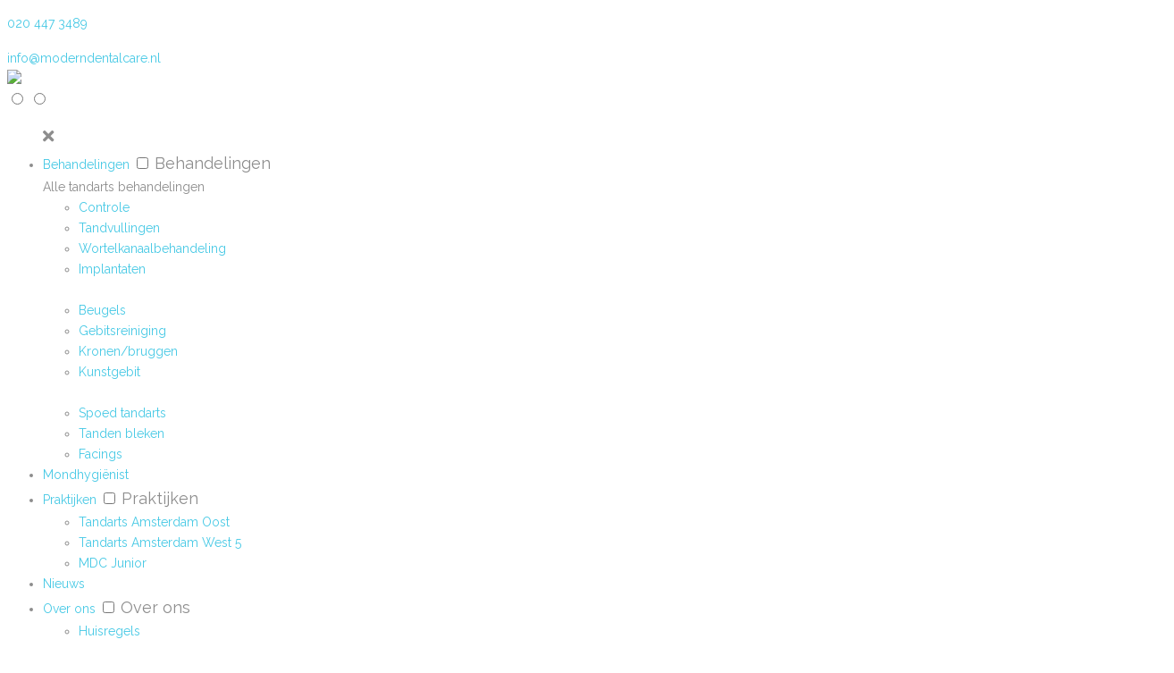

--- FILE ---
content_type: text/html; charset=UTF-8
request_url: https://moderndentalcare.nl/behandelingen/beugels/
body_size: 25205
content:
<!DOCTYPE html>
<html lang="nl-NL" prefix="og: https://ogp.me/ns#">
<head>
	<meta charset="UTF-8">
<script type="text/javascript">
/* <![CDATA[ */
var gform;gform||(document.addEventListener("gform_main_scripts_loaded",function(){gform.scriptsLoaded=!0}),document.addEventListener("gform/theme/scripts_loaded",function(){gform.themeScriptsLoaded=!0}),window.addEventListener("DOMContentLoaded",function(){gform.domLoaded=!0}),gform={domLoaded:!1,scriptsLoaded:!1,themeScriptsLoaded:!1,isFormEditor:()=>"function"==typeof InitializeEditor,callIfLoaded:function(o){return!(!gform.domLoaded||!gform.scriptsLoaded||!gform.themeScriptsLoaded&&!gform.isFormEditor()||(gform.isFormEditor()&&console.warn("The use of gform.initializeOnLoaded() is deprecated in the form editor context and will be removed in Gravity Forms 3.1."),o(),0))},initializeOnLoaded:function(o){gform.callIfLoaded(o)||(document.addEventListener("gform_main_scripts_loaded",()=>{gform.scriptsLoaded=!0,gform.callIfLoaded(o)}),document.addEventListener("gform/theme/scripts_loaded",()=>{gform.themeScriptsLoaded=!0,gform.callIfLoaded(o)}),window.addEventListener("DOMContentLoaded",()=>{gform.domLoaded=!0,gform.callIfLoaded(o)}))},hooks:{action:{},filter:{}},addAction:function(o,r,e,t){gform.addHook("action",o,r,e,t)},addFilter:function(o,r,e,t){gform.addHook("filter",o,r,e,t)},doAction:function(o){gform.doHook("action",o,arguments)},applyFilters:function(o){return gform.doHook("filter",o,arguments)},removeAction:function(o,r){gform.removeHook("action",o,r)},removeFilter:function(o,r,e){gform.removeHook("filter",o,r,e)},addHook:function(o,r,e,t,n){null==gform.hooks[o][r]&&(gform.hooks[o][r]=[]);var d=gform.hooks[o][r];null==n&&(n=r+"_"+d.length),gform.hooks[o][r].push({tag:n,callable:e,priority:t=null==t?10:t})},doHook:function(r,o,e){var t;if(e=Array.prototype.slice.call(e,1),null!=gform.hooks[r][o]&&((o=gform.hooks[r][o]).sort(function(o,r){return o.priority-r.priority}),o.forEach(function(o){"function"!=typeof(t=o.callable)&&(t=window[t]),"action"==r?t.apply(null,e):e[0]=t.apply(null,e)})),"filter"==r)return e[0]},removeHook:function(o,r,t,n){var e;null!=gform.hooks[o][r]&&(e=(e=gform.hooks[o][r]).filter(function(o,r,e){return!!(null!=n&&n!=o.tag||null!=t&&t!=o.priority)}),gform.hooks[o][r]=e)}});
/* ]]> */
</script>


			<meta name="viewport" content="width=device-width, initial-scale=1">
	
	
		<style>img:is([sizes="auto" i], [sizes^="auto," i]) { contain-intrinsic-size: 3000px 1500px }</style>
	
<!-- Search Engine Optimization door Rank Math - https://rankmath.com/ -->
<title>Beugels voor een recht gebit | Behandeling | MDC</title>
<meta name="description" content="Bij Modern Dental Care kunt u terecht voor een beugelbehandeling. Beugels zorgen voor een mooi en recht gebit."/>
<meta name="robots" content="follow, index, max-snippet:-1, max-video-preview:-1, max-image-preview:large"/>
<link rel="canonical" href="https://moderndentalcare.nl/behandelingen/beugels/" />
<meta property="og:locale" content="nl_NL" />
<meta property="og:type" content="article" />
<meta property="og:title" content="Beugels voor een recht gebit | Behandeling | MDC" />
<meta property="og:description" content="Bij Modern Dental Care kunt u terecht voor een beugelbehandeling. Beugels zorgen voor een mooi en recht gebit." />
<meta property="og:url" content="https://moderndentalcare.nl/behandelingen/beugels/" />
<meta property="og:site_name" content="Modern Dental Care" />
<meta property="article:publisher" content="https://www.facebook.com/ModernDentalCare" />
<meta property="og:updated_time" content="2024-05-31T11:48:17+02:00" />
<meta property="og:image" content="https://moderndentalcare.nl/wp-content/uploads/2024/05/Modern-Dental-Care-Featured-Image.png" />
<meta property="og:image:secure_url" content="https://moderndentalcare.nl/wp-content/uploads/2024/05/Modern-Dental-Care-Featured-Image.png" />
<meta property="og:image:width" content="1200" />
<meta property="og:image:height" content="630" />
<meta property="og:image:alt" content="Beugels" />
<meta property="og:image:type" content="image/png" />
<meta name="twitter:card" content="summary_large_image" />
<meta name="twitter:title" content="Beugels voor een recht gebit | Behandeling | MDC" />
<meta name="twitter:description" content="Bij Modern Dental Care kunt u terecht voor een beugelbehandeling. Beugels zorgen voor een mooi en recht gebit." />
<meta name="twitter:image" content="https://moderndentalcare.nl/wp-content/uploads/2024/05/Modern-Dental-Care-Featured-Image.png" />
<meta name="twitter:label1" content="Tijd om te lezen" />
<meta name="twitter:data1" content="7 minuten" />
<!-- /Rank Math WordPress SEO plugin -->

<link rel='dns-prefetch' href='//use.fontawesome.com' />
<link rel="alternate" type="application/rss+xml" title="Modern Dental Care &raquo; feed" href="https://moderndentalcare.nl/feed/" />
<link rel="alternate" type="application/rss+xml" title="Modern Dental Care &raquo; reacties feed" href="https://moderndentalcare.nl/comments/feed/" />
<script type="text/javascript">
/* <![CDATA[ */
window._wpemojiSettings = {"baseUrl":"https:\/\/s.w.org\/images\/core\/emoji\/15.0.3\/72x72\/","ext":".png","svgUrl":"https:\/\/s.w.org\/images\/core\/emoji\/15.0.3\/svg\/","svgExt":".svg","source":{"concatemoji":"https:\/\/moderndentalcare.nl\/wp-includes\/js\/wp-emoji-release.min.js?ver=56f14d8a906b662896de367d9255d3e5"}};
/*! This file is auto-generated */
!function(i,n){var o,s,e;function c(e){try{var t={supportTests:e,timestamp:(new Date).valueOf()};sessionStorage.setItem(o,JSON.stringify(t))}catch(e){}}function p(e,t,n){e.clearRect(0,0,e.canvas.width,e.canvas.height),e.fillText(t,0,0);var t=new Uint32Array(e.getImageData(0,0,e.canvas.width,e.canvas.height).data),r=(e.clearRect(0,0,e.canvas.width,e.canvas.height),e.fillText(n,0,0),new Uint32Array(e.getImageData(0,0,e.canvas.width,e.canvas.height).data));return t.every(function(e,t){return e===r[t]})}function u(e,t,n){switch(t){case"flag":return n(e,"\ud83c\udff3\ufe0f\u200d\u26a7\ufe0f","\ud83c\udff3\ufe0f\u200b\u26a7\ufe0f")?!1:!n(e,"\ud83c\uddfa\ud83c\uddf3","\ud83c\uddfa\u200b\ud83c\uddf3")&&!n(e,"\ud83c\udff4\udb40\udc67\udb40\udc62\udb40\udc65\udb40\udc6e\udb40\udc67\udb40\udc7f","\ud83c\udff4\u200b\udb40\udc67\u200b\udb40\udc62\u200b\udb40\udc65\u200b\udb40\udc6e\u200b\udb40\udc67\u200b\udb40\udc7f");case"emoji":return!n(e,"\ud83d\udc26\u200d\u2b1b","\ud83d\udc26\u200b\u2b1b")}return!1}function f(e,t,n){var r="undefined"!=typeof WorkerGlobalScope&&self instanceof WorkerGlobalScope?new OffscreenCanvas(300,150):i.createElement("canvas"),a=r.getContext("2d",{willReadFrequently:!0}),o=(a.textBaseline="top",a.font="600 32px Arial",{});return e.forEach(function(e){o[e]=t(a,e,n)}),o}function t(e){var t=i.createElement("script");t.src=e,t.defer=!0,i.head.appendChild(t)}"undefined"!=typeof Promise&&(o="wpEmojiSettingsSupports",s=["flag","emoji"],n.supports={everything:!0,everythingExceptFlag:!0},e=new Promise(function(e){i.addEventListener("DOMContentLoaded",e,{once:!0})}),new Promise(function(t){var n=function(){try{var e=JSON.parse(sessionStorage.getItem(o));if("object"==typeof e&&"number"==typeof e.timestamp&&(new Date).valueOf()<e.timestamp+604800&&"object"==typeof e.supportTests)return e.supportTests}catch(e){}return null}();if(!n){if("undefined"!=typeof Worker&&"undefined"!=typeof OffscreenCanvas&&"undefined"!=typeof URL&&URL.createObjectURL&&"undefined"!=typeof Blob)try{var e="postMessage("+f.toString()+"("+[JSON.stringify(s),u.toString(),p.toString()].join(",")+"));",r=new Blob([e],{type:"text/javascript"}),a=new Worker(URL.createObjectURL(r),{name:"wpTestEmojiSupports"});return void(a.onmessage=function(e){c(n=e.data),a.terminate(),t(n)})}catch(e){}c(n=f(s,u,p))}t(n)}).then(function(e){for(var t in e)n.supports[t]=e[t],n.supports.everything=n.supports.everything&&n.supports[t],"flag"!==t&&(n.supports.everythingExceptFlag=n.supports.everythingExceptFlag&&n.supports[t]);n.supports.everythingExceptFlag=n.supports.everythingExceptFlag&&!n.supports.flag,n.DOMReady=!1,n.readyCallback=function(){n.DOMReady=!0}}).then(function(){return e}).then(function(){var e;n.supports.everything||(n.readyCallback(),(e=n.source||{}).concatemoji?t(e.concatemoji):e.wpemoji&&e.twemoji&&(t(e.twemoji),t(e.wpemoji)))}))}((window,document),window._wpemojiSettings);
/* ]]> */
</script>
<style id='wp-emoji-styles-inline-css' type='text/css'>

	img.wp-smiley, img.emoji {
		display: inline !important;
		border: none !important;
		box-shadow: none !important;
		height: 1em !important;
		width: 1em !important;
		margin: 0 0.07em !important;
		vertical-align: -0.1em !important;
		background: none !important;
		padding: 0 !important;
	}
</style>
<link rel='stylesheet' id='wp-block-library-css' href='https://moderndentalcare.nl/wp-includes/css/dist/block-library/style.min.css?ver=56f14d8a906b662896de367d9255d3e5' type='text/css' media='all' />
<link rel='stylesheet' id='font-awesome-svg-styles-css' href='https://moderndentalcare.nl/wp-content/uploads/font-awesome/v5.12.1/css/svg-with-js.css' type='text/css' media='all' />
<style id='font-awesome-svg-styles-inline-css' type='text/css'>
   .wp-block-font-awesome-icon svg::before,
   .wp-rich-text-font-awesome-icon svg::before {content: unset;}
</style>
<style id='classic-theme-styles-inline-css' type='text/css'>
/*! This file is auto-generated */
.wp-block-button__link{color:#fff;background-color:#32373c;border-radius:9999px;box-shadow:none;text-decoration:none;padding:calc(.667em + 2px) calc(1.333em + 2px);font-size:1.125em}.wp-block-file__button{background:#32373c;color:#fff;text-decoration:none}
</style>
<style id='global-styles-inline-css' type='text/css'>
:root{--wp--preset--aspect-ratio--square: 1;--wp--preset--aspect-ratio--4-3: 4/3;--wp--preset--aspect-ratio--3-4: 3/4;--wp--preset--aspect-ratio--3-2: 3/2;--wp--preset--aspect-ratio--2-3: 2/3;--wp--preset--aspect-ratio--16-9: 16/9;--wp--preset--aspect-ratio--9-16: 9/16;--wp--preset--color--black: #000000;--wp--preset--color--cyan-bluish-gray: #abb8c3;--wp--preset--color--white: #ffffff;--wp--preset--color--pale-pink: #f78da7;--wp--preset--color--vivid-red: #cf2e2e;--wp--preset--color--luminous-vivid-orange: #ff6900;--wp--preset--color--luminous-vivid-amber: #fcb900;--wp--preset--color--light-green-cyan: #7bdcb5;--wp--preset--color--vivid-green-cyan: #00d084;--wp--preset--color--pale-cyan-blue: #8ed1fc;--wp--preset--color--vivid-cyan-blue: #0693e3;--wp--preset--color--vivid-purple: #9b51e0;--wp--preset--gradient--vivid-cyan-blue-to-vivid-purple: linear-gradient(135deg,rgba(6,147,227,1) 0%,rgb(155,81,224) 100%);--wp--preset--gradient--light-green-cyan-to-vivid-green-cyan: linear-gradient(135deg,rgb(122,220,180) 0%,rgb(0,208,130) 100%);--wp--preset--gradient--luminous-vivid-amber-to-luminous-vivid-orange: linear-gradient(135deg,rgba(252,185,0,1) 0%,rgba(255,105,0,1) 100%);--wp--preset--gradient--luminous-vivid-orange-to-vivid-red: linear-gradient(135deg,rgba(255,105,0,1) 0%,rgb(207,46,46) 100%);--wp--preset--gradient--very-light-gray-to-cyan-bluish-gray: linear-gradient(135deg,rgb(238,238,238) 0%,rgb(169,184,195) 100%);--wp--preset--gradient--cool-to-warm-spectrum: linear-gradient(135deg,rgb(74,234,220) 0%,rgb(151,120,209) 20%,rgb(207,42,186) 40%,rgb(238,44,130) 60%,rgb(251,105,98) 80%,rgb(254,248,76) 100%);--wp--preset--gradient--blush-light-purple: linear-gradient(135deg,rgb(255,206,236) 0%,rgb(152,150,240) 100%);--wp--preset--gradient--blush-bordeaux: linear-gradient(135deg,rgb(254,205,165) 0%,rgb(254,45,45) 50%,rgb(107,0,62) 100%);--wp--preset--gradient--luminous-dusk: linear-gradient(135deg,rgb(255,203,112) 0%,rgb(199,81,192) 50%,rgb(65,88,208) 100%);--wp--preset--gradient--pale-ocean: linear-gradient(135deg,rgb(255,245,203) 0%,rgb(182,227,212) 50%,rgb(51,167,181) 100%);--wp--preset--gradient--electric-grass: linear-gradient(135deg,rgb(202,248,128) 0%,rgb(113,206,126) 100%);--wp--preset--gradient--midnight: linear-gradient(135deg,rgb(2,3,129) 0%,rgb(40,116,252) 100%);--wp--preset--font-size--small: 13px;--wp--preset--font-size--medium: 20px;--wp--preset--font-size--large: 36px;--wp--preset--font-size--x-large: 42px;--wp--preset--spacing--20: 0.44rem;--wp--preset--spacing--30: 0.67rem;--wp--preset--spacing--40: 1rem;--wp--preset--spacing--50: 1.5rem;--wp--preset--spacing--60: 2.25rem;--wp--preset--spacing--70: 3.38rem;--wp--preset--spacing--80: 5.06rem;--wp--preset--shadow--natural: 6px 6px 9px rgba(0, 0, 0, 0.2);--wp--preset--shadow--deep: 12px 12px 50px rgba(0, 0, 0, 0.4);--wp--preset--shadow--sharp: 6px 6px 0px rgba(0, 0, 0, 0.2);--wp--preset--shadow--outlined: 6px 6px 0px -3px rgba(255, 255, 255, 1), 6px 6px rgba(0, 0, 0, 1);--wp--preset--shadow--crisp: 6px 6px 0px rgba(0, 0, 0, 1);}:where(.is-layout-flex){gap: 0.5em;}:where(.is-layout-grid){gap: 0.5em;}body .is-layout-flex{display: flex;}.is-layout-flex{flex-wrap: wrap;align-items: center;}.is-layout-flex > :is(*, div){margin: 0;}body .is-layout-grid{display: grid;}.is-layout-grid > :is(*, div){margin: 0;}:where(.wp-block-columns.is-layout-flex){gap: 2em;}:where(.wp-block-columns.is-layout-grid){gap: 2em;}:where(.wp-block-post-template.is-layout-flex){gap: 1.25em;}:where(.wp-block-post-template.is-layout-grid){gap: 1.25em;}.has-black-color{color: var(--wp--preset--color--black) !important;}.has-cyan-bluish-gray-color{color: var(--wp--preset--color--cyan-bluish-gray) !important;}.has-white-color{color: var(--wp--preset--color--white) !important;}.has-pale-pink-color{color: var(--wp--preset--color--pale-pink) !important;}.has-vivid-red-color{color: var(--wp--preset--color--vivid-red) !important;}.has-luminous-vivid-orange-color{color: var(--wp--preset--color--luminous-vivid-orange) !important;}.has-luminous-vivid-amber-color{color: var(--wp--preset--color--luminous-vivid-amber) !important;}.has-light-green-cyan-color{color: var(--wp--preset--color--light-green-cyan) !important;}.has-vivid-green-cyan-color{color: var(--wp--preset--color--vivid-green-cyan) !important;}.has-pale-cyan-blue-color{color: var(--wp--preset--color--pale-cyan-blue) !important;}.has-vivid-cyan-blue-color{color: var(--wp--preset--color--vivid-cyan-blue) !important;}.has-vivid-purple-color{color: var(--wp--preset--color--vivid-purple) !important;}.has-black-background-color{background-color: var(--wp--preset--color--black) !important;}.has-cyan-bluish-gray-background-color{background-color: var(--wp--preset--color--cyan-bluish-gray) !important;}.has-white-background-color{background-color: var(--wp--preset--color--white) !important;}.has-pale-pink-background-color{background-color: var(--wp--preset--color--pale-pink) !important;}.has-vivid-red-background-color{background-color: var(--wp--preset--color--vivid-red) !important;}.has-luminous-vivid-orange-background-color{background-color: var(--wp--preset--color--luminous-vivid-orange) !important;}.has-luminous-vivid-amber-background-color{background-color: var(--wp--preset--color--luminous-vivid-amber) !important;}.has-light-green-cyan-background-color{background-color: var(--wp--preset--color--light-green-cyan) !important;}.has-vivid-green-cyan-background-color{background-color: var(--wp--preset--color--vivid-green-cyan) !important;}.has-pale-cyan-blue-background-color{background-color: var(--wp--preset--color--pale-cyan-blue) !important;}.has-vivid-cyan-blue-background-color{background-color: var(--wp--preset--color--vivid-cyan-blue) !important;}.has-vivid-purple-background-color{background-color: var(--wp--preset--color--vivid-purple) !important;}.has-black-border-color{border-color: var(--wp--preset--color--black) !important;}.has-cyan-bluish-gray-border-color{border-color: var(--wp--preset--color--cyan-bluish-gray) !important;}.has-white-border-color{border-color: var(--wp--preset--color--white) !important;}.has-pale-pink-border-color{border-color: var(--wp--preset--color--pale-pink) !important;}.has-vivid-red-border-color{border-color: var(--wp--preset--color--vivid-red) !important;}.has-luminous-vivid-orange-border-color{border-color: var(--wp--preset--color--luminous-vivid-orange) !important;}.has-luminous-vivid-amber-border-color{border-color: var(--wp--preset--color--luminous-vivid-amber) !important;}.has-light-green-cyan-border-color{border-color: var(--wp--preset--color--light-green-cyan) !important;}.has-vivid-green-cyan-border-color{border-color: var(--wp--preset--color--vivid-green-cyan) !important;}.has-pale-cyan-blue-border-color{border-color: var(--wp--preset--color--pale-cyan-blue) !important;}.has-vivid-cyan-blue-border-color{border-color: var(--wp--preset--color--vivid-cyan-blue) !important;}.has-vivid-purple-border-color{border-color: var(--wp--preset--color--vivid-purple) !important;}.has-vivid-cyan-blue-to-vivid-purple-gradient-background{background: var(--wp--preset--gradient--vivid-cyan-blue-to-vivid-purple) !important;}.has-light-green-cyan-to-vivid-green-cyan-gradient-background{background: var(--wp--preset--gradient--light-green-cyan-to-vivid-green-cyan) !important;}.has-luminous-vivid-amber-to-luminous-vivid-orange-gradient-background{background: var(--wp--preset--gradient--luminous-vivid-amber-to-luminous-vivid-orange) !important;}.has-luminous-vivid-orange-to-vivid-red-gradient-background{background: var(--wp--preset--gradient--luminous-vivid-orange-to-vivid-red) !important;}.has-very-light-gray-to-cyan-bluish-gray-gradient-background{background: var(--wp--preset--gradient--very-light-gray-to-cyan-bluish-gray) !important;}.has-cool-to-warm-spectrum-gradient-background{background: var(--wp--preset--gradient--cool-to-warm-spectrum) !important;}.has-blush-light-purple-gradient-background{background: var(--wp--preset--gradient--blush-light-purple) !important;}.has-blush-bordeaux-gradient-background{background: var(--wp--preset--gradient--blush-bordeaux) !important;}.has-luminous-dusk-gradient-background{background: var(--wp--preset--gradient--luminous-dusk) !important;}.has-pale-ocean-gradient-background{background: var(--wp--preset--gradient--pale-ocean) !important;}.has-electric-grass-gradient-background{background: var(--wp--preset--gradient--electric-grass) !important;}.has-midnight-gradient-background{background: var(--wp--preset--gradient--midnight) !important;}.has-small-font-size{font-size: var(--wp--preset--font-size--small) !important;}.has-medium-font-size{font-size: var(--wp--preset--font-size--medium) !important;}.has-large-font-size{font-size: var(--wp--preset--font-size--large) !important;}.has-x-large-font-size{font-size: var(--wp--preset--font-size--x-large) !important;}
:where(.wp-block-post-template.is-layout-flex){gap: 1.25em;}:where(.wp-block-post-template.is-layout-grid){gap: 1.25em;}
:where(.wp-block-columns.is-layout-flex){gap: 2em;}:where(.wp-block-columns.is-layout-grid){gap: 2em;}
:root :where(.wp-block-pullquote){font-size: 1.5em;line-height: 1.6;}
</style>
<link rel='stylesheet' id='parent-theme-css' href='https://moderndentalcare.nl/wp-content/themes/jevelin/style.css?ver=56f14d8a906b662896de367d9255d3e5' type='text/css' media='all' />
<link rel='stylesheet' id='child-theme-css' href='https://moderndentalcare.nl/wp-content/themes/jevelin-child/style.css?ver=56f14d8a906b662896de367d9255d3e5' type='text/css' media='all' />
<link rel='stylesheet' id='fw-ext-builder-frontend-grid-css' href='https://moderndentalcare.nl/wp-content/plugins/unyson/framework/extensions/builder/static/css/frontend-grid.css?ver=1.2.12' type='text/css' media='all' />
<link rel='stylesheet' id='fw-ext-forms-default-styles-css' href='https://moderndentalcare.nl/wp-content/plugins/unyson/framework/extensions/forms/static/css/frontend.css?ver=2.7.31' type='text/css' media='all' />
<link rel='stylesheet' id='font-awesome-css' href='https://moderndentalcare.nl/wp-content/plugins/unyson/framework/static/libs/font-awesome/css/font-awesome.min.css?ver=2.7.31' type='text/css' media='all' />
<link rel='stylesheet' id='font-awesome-official-css' href='https://use.fontawesome.com/releases/v5.12.1/css/all.css' type='text/css' media='all' integrity="sha384-v8BU367qNbs/aIZIxuivaU55N5GPF89WBerHoGA4QTcbUjYiLQtKdrfXnqAcXyTv" crossorigin="anonymous" />
<link rel='stylesheet' id='js_composer_front-css' href='https://moderndentalcare.nl/wp-content/plugins/js_composer/assets/css/js_composer.min.css?ver=7.8' type='text/css' media='all' />
<link rel='stylesheet' id='gform_basic-css' href='https://moderndentalcare.nl/wp-content/plugins/gravityforms/assets/css/dist/basic.min.css?ver=2.9.22' type='text/css' media='all' />
<link rel='stylesheet' id='gform_theme_components-css' href='https://moderndentalcare.nl/wp-content/plugins/gravityforms/assets/css/dist/theme-components.min.css?ver=2.9.22' type='text/css' media='all' />
<link rel='stylesheet' id='gform_theme-css' href='https://moderndentalcare.nl/wp-content/plugins/gravityforms/assets/css/dist/theme.min.css?ver=2.9.22' type='text/css' media='all' />
<link rel='stylesheet' id='bootstrap-css' href='https://moderndentalcare.nl/wp-content/themes/jevelin/css/plugins/bootstrap.min.css?ver=3.3.4' type='text/css' media='all' />
<link rel='stylesheet' id='jevelin-plugins-css' href='https://moderndentalcare.nl/wp-content/themes/jevelin/css/plugins.css?ver=56f14d8a906b662896de367d9255d3e5' type='text/css' media='all' />
<style id='jevelin-plugins-inline-css' type='text/css'>
<link rel="preconnect" href="https://fonts.googleapis.com"><link rel="preconnect" href="https://fonts.gstatic.com" crossorigin><link href="https://fonts.googleapis.com/css2?family=Nunito+Sans:wght@300;400;700&display=swap" rel="stylesheet">
</style>
<link rel='stylesheet' id='jevelin-shortcodes-css' href='https://moderndentalcare.nl/wp-content/themes/jevelin/css/shortcodes.css?ver=56f14d8a906b662896de367d9255d3e5' type='text/css' media='all' />
<link rel='stylesheet' id='jevelin-styles-css' href='https://moderndentalcare.nl/wp-content/themes/jevelin/style.css?ver=56f14d8a906b662896de367d9255d3e5' type='text/css' media='all' />
<link rel='stylesheet' id='jevelin-responsive-css' href='https://moderndentalcare.nl/wp-content/themes/jevelin/css/responsive.css?ver=56f14d8a906b662896de367d9255d3e5' type='text/css' media='all' />
<style id='jevelin-responsive-inline-css' type='text/css'>
.cf7-required:after,.woocommerce ul.products li.product a h3:hover,.woocommerce ul.products li.product ins,.post-title h2:hover,.sh-team:hover .sh-team-role,.sh-team-style4 .sh-team-role,.sh-team-style4 .sh-team-icon:hover i,.sh-header-search-submit,.woocommerce .woocommerce-tabs li.active a,.woocommerce .required,.sh-recent-products .woocommerce .star-rating span::before,.woocommerce .woocomerce-styling .star-rating span::before,.woocommerce div.product p.price,.woocomerce-styling li.product .amount,.post-format-icon,.sh-accent-color,.sh-blog-tag-item:hover h6,ul.page-numbers a:hover,.sh-portfolio-single-info-item i,.sh-filter-item.active,.sh-filter-item:hover,.sh-nav .sh-nav-cart li.menu-item-cart .mini_cart_item .amount,.sh-pricing-button-style3,#sidebar a:not(.sh-social-widgets-item):hover,.logged-in-as a:hover,.woocommerce table.shop_table.cart a:hover,.wrap-forms sup:before,.sh-comment-date a:hover,.reply a.comment-edit-link,.comment-respond #cancel-comment-reply-link,.sh-portfolio-title:hover,.sh-portfolio-single-related-mini h5:hover,.sh-header-top-10 .header-contacts-details-large-icon i,.sh-unyson-frontend-test.active {color: #34beb9!important;}.woocommerce p.stars.selected a:not(.active),.woocommerce p.stars.selected a.active,.sh-dropcaps-full-square,.sh-dropcaps-full-square-border,.masonry2 .post-content-container a.post-meta-comments:hover,.sh-header-builder-edit:hover {background-color: #34beb9;}.contact-form input[type="submit"],.sh-back-to-top:hover,.sh-dropcaps-full-square-tale,.sh-404-button,.woocommerce .wc-forward,.woocommerce .checkout-button,.woocommerce div.product form.cart button,.woocommerce .button:not(.add_to_cart_button),.sh-blog-tag-item,.sh-comments .submit,.sh-sidebar-search-active .search-field,.sh-nav .sh-nav-cart .buttons a.checkout,ul.page-numbers .current,ul.page-numbers .current:hover,.post-background,.post-item .post-category .post-category-list,.cart-icon span,.comment-input-required,.widget_tag_cloud a:hover,.widget_product_tag_cloud a:hover,.woocommerce #respond input#submit,.sh-portfolio-overlay1-bar,.sh-pricing-button-style4,.sh-pricing-button-style11,.sh-revslider-button2,.sh-portfolio-default2 .sh-portfolio-title,.sh-recent-posts-widgets-count,.sh-filter-item.active:after,.blog-style-largedate .post-comments,.sh-video-player-style1 .sh-video-player-image-play,.sh-video-player-style2 .sh-video-player-image-play:hover,.sh-video-player-style2 .sh-video-player-image-play:focus,.woocommerce .woocommerce-tabs li a:after,.sh-image-gallery .slick-dots li.slick-active button,.sh-recent-posts-carousel .slick-dots li.slick-active button,.sh-recent-products-carousel .slick-dots li.slick-active button,.sh-settings-container-bar .sh-progress-status-value,.post-password-form input[type="submit"],.wpcf7-form .wpcf7-submit,.sh-portfolio-filter-style3 .sh-filter-item.active .sh-filter-item-content,.sh-portfolio-filter-style4 .sh-filter-item:hover .sh-filter-item-content,.sh-woocommerce-categories-count,.sh-woocommerce-products-style2 .woocommerce ul.products li.product .add_to_cart_button:hover,.woocomerce-styling.sh-woocommerce-products-style2 ul.products li.product .add_to_cart_button:hover,.sh-icon-group-style2 .sh-icon-group-item:hover,.sh-text-background {background-color: #34beb9!important;}.sh-cf7-style4 form input:not(.wpcf7-submit):focus {border-bottom-color: #34beb9;}::selection {background-color: #34beb9!important;color: #fff;}::-moz-selection {background-color: #34beb9!important;color: #fff;}.woocommerce .woocommerce-tabs li.active a,/*.sh-header-8 .sh-nav > .current-menu-item a*/ {border-bottom-color: #34beb9!important;}#header-quote,.sh-dropcaps-full-square-tale:after,.sh-blog-tag-item:after,.widget_tag_cloud a:hover:after,.widget_product_tag_cloud a:hover:after {border-left-color: #34beb9!important;}.cart-icon .cart-icon-triangle-color {border-right-color: #34beb9!important;}.sh-back-to-top:hover,.widget_price_filter .ui-slider .ui-slider-handle,.sh-sidebar-search-active .search-field:hover,.sh-sidebar-search-active .search-field:focus,.sh-cf7-style2 form p input:not(.wpcf7-submit):focus,.sh-cf7-style2 form p textarea:focus {border-color: #34beb9!important;}.post-item .post-category .arrow-right {border-left-color: #34beb9;}.woocommerce .wc-forward:hover,.woocommerce .button:not(.add_to_cart_button):hover,.woocommerce .checkout-button:hover,.woocommerce #respond input#submit:hover,.contact-form input[type="submit"]:hover,.wpcf7-form .wpcf7-submit:hover,.sh-video-player-image-play:hover,.sh-404-button:hover,.post-password-form input[type="submit"],.sh-pricing-button-style11:hover,.sh-revslider-button2.spacing-animation:not(.inverted):hover {background-color: #1c1c1c!important;}.sh-cf7-unyson form .wpcf7-submit {background-size: 200% auto;background-image: linear-gradient(to right, #34beb9 , #1c1c1c, #1c1c1c);}.sh-mini-overlay-container,.sh-portfolio-overlay-info-box,.sh-portfolio-overlay-bottom .sh-portfolio-icon,.sh-portfolio-overlay-bottom .sh-portfolio-text,.sh-portfolio-overlay2-bar,.sh-portfolio-overlay2-data,.sh-portfolio-overlay3-data {background-color: rgba(52,190,185,0.75)!important;}.widget_price_filter .ui-slider .ui-slider-range {background-color: rgba(52,190,185,0.5)!important;}.sh-team-social-overlay2 .sh-team-image:hover .sh-team-overlay2,.sh-overlay-style1,.sh-portfolio-overlay4 {background-color: rgba(52,190,185,0.8)!important;}.sh-header .sh-nav > .current_page_item > a,.sh-header .sh-nav > .current-menu-ancestor > a,.sh-header-left-side .sh-nav > .current_page_item > a {color: #47c9e5!important;}.sh-popover-mini:not(.sh-popover-mini-dark) {background-color: #34beb9;}.sh-popover-mini:not(.sh-popover-mini-dark):before {border-color: transparent transparent #34beb9 #34beb9!important;}.sh-footer .sh-footer-widgets a:hover,.sh-footer .sh-footer-widgets li a:hover,.sh-footer .sh-footer-widgets h6:hover {color: #47c9e5;}
</style>
<link rel='stylesheet' id='jevelin-ie-css' href='https://moderndentalcare.nl/wp-content/themes/jevelin/css/ie.css?ver=56f14d8a906b662896de367d9255d3e5' type='text/css' media='all' />
<link rel='stylesheet' id='jevelin-theme-settings-css' href='https://moderndentalcare.nl/wp-content/uploads/jevelin-dynamic-styles.css?ver=510151777' type='text/css' media='all' />
<link rel='stylesheet' id='font-awesome-official-v4shim-css' href='https://use.fontawesome.com/releases/v5.12.1/css/v4-shims.css' type='text/css' media='all' integrity="sha384-C8a18+Gvny8XkjAdfto/vjAUdpGuPtl1Ix/K2BgKhFaVO6w4onVVHiEaN9h9XsvX" crossorigin="anonymous" />
<style id='font-awesome-official-v4shim-inline-css' type='text/css'>
@font-face {
font-family: "FontAwesome";
font-display: block;
src: url("https://use.fontawesome.com/releases/v5.12.1/webfonts/fa-brands-400.eot"),
		url("https://use.fontawesome.com/releases/v5.12.1/webfonts/fa-brands-400.eot?#iefix") format("embedded-opentype"),
		url("https://use.fontawesome.com/releases/v5.12.1/webfonts/fa-brands-400.woff2") format("woff2"),
		url("https://use.fontawesome.com/releases/v5.12.1/webfonts/fa-brands-400.woff") format("woff"),
		url("https://use.fontawesome.com/releases/v5.12.1/webfonts/fa-brands-400.ttf") format("truetype"),
		url("https://use.fontawesome.com/releases/v5.12.1/webfonts/fa-brands-400.svg#fontawesome") format("svg");
}

@font-face {
font-family: "FontAwesome";
font-display: block;
src: url("https://use.fontawesome.com/releases/v5.12.1/webfonts/fa-solid-900.eot"),
		url("https://use.fontawesome.com/releases/v5.12.1/webfonts/fa-solid-900.eot?#iefix") format("embedded-opentype"),
		url("https://use.fontawesome.com/releases/v5.12.1/webfonts/fa-solid-900.woff2") format("woff2"),
		url("https://use.fontawesome.com/releases/v5.12.1/webfonts/fa-solid-900.woff") format("woff"),
		url("https://use.fontawesome.com/releases/v5.12.1/webfonts/fa-solid-900.ttf") format("truetype"),
		url("https://use.fontawesome.com/releases/v5.12.1/webfonts/fa-solid-900.svg#fontawesome") format("svg");
}

@font-face {
font-family: "FontAwesome";
font-display: block;
src: url("https://use.fontawesome.com/releases/v5.12.1/webfonts/fa-regular-400.eot"),
		url("https://use.fontawesome.com/releases/v5.12.1/webfonts/fa-regular-400.eot?#iefix") format("embedded-opentype"),
		url("https://use.fontawesome.com/releases/v5.12.1/webfonts/fa-regular-400.woff2") format("woff2"),
		url("https://use.fontawesome.com/releases/v5.12.1/webfonts/fa-regular-400.woff") format("woff"),
		url("https://use.fontawesome.com/releases/v5.12.1/webfonts/fa-regular-400.ttf") format("truetype"),
		url("https://use.fontawesome.com/releases/v5.12.1/webfonts/fa-regular-400.svg#fontawesome") format("svg");
unicode-range: U+F004-F005,U+F007,U+F017,U+F022,U+F024,U+F02E,U+F03E,U+F044,U+F057-F059,U+F06E,U+F070,U+F075,U+F07B-F07C,U+F080,U+F086,U+F089,U+F094,U+F09D,U+F0A0,U+F0A4-F0A7,U+F0C5,U+F0C7-F0C8,U+F0E0,U+F0EB,U+F0F3,U+F0F8,U+F0FE,U+F111,U+F118-F11A,U+F11C,U+F133,U+F144,U+F146,U+F14A,U+F14D-F14E,U+F150-F152,U+F15B-F15C,U+F164-F165,U+F185-F186,U+F191-F192,U+F1AD,U+F1C1-F1C9,U+F1CD,U+F1D8,U+F1E3,U+F1EA,U+F1F6,U+F1F9,U+F20A,U+F247-F249,U+F24D,U+F254-F25B,U+F25D,U+F267,U+F271-F274,U+F279,U+F28B,U+F28D,U+F2B5-F2B6,U+F2B9,U+F2BB,U+F2BD,U+F2C1-F2C2,U+F2D0,U+F2D2,U+F2DC,U+F2ED,U+F328,U+F358-F35B,U+F3A5,U+F3D1,U+F410,U+F4AD;
}
</style>
<script type="text/javascript" src="https://moderndentalcare.nl/wp-content/plugins/jquery-updater/js/jquery-3.7.1.min.js?ver=3.7.1" id="jquery-core-js"></script>
<script type="text/javascript" src="https://moderndentalcare.nl/wp-content/plugins/jquery-updater/js/jquery-migrate-3.5.2.min.js?ver=3.5.2" id="jquery-migrate-js"></script>
<script type="text/javascript" defer='defer' src="https://moderndentalcare.nl/wp-content/plugins/gravityforms/js/jquery.json.min.js?ver=2.9.22" id="gform_json-js"></script>
<script type="text/javascript" id="gform_gravityforms-js-extra">
/* <![CDATA[ */
var gf_global = {"gf_currency_config":{"name":"Euro","symbol_left":"","symbol_right":"&#8364;","symbol_padding":" ","thousand_separator":".","decimal_separator":",","decimals":2,"code":"EUR"},"base_url":"https:\/\/moderndentalcare.nl\/wp-content\/plugins\/gravityforms","number_formats":[],"spinnerUrl":"https:\/\/moderndentalcare.nl\/wp-content\/plugins\/gravityforms\/images\/spinner.svg","version_hash":"452fb4fd3feb730ea01c3e5b5ec4c484","strings":{"newRowAdded":"Nieuwe rij toegevoegd.","rowRemoved":"Rij verwijderd","formSaved":"Het formulier is opgeslagen. De inhoud bevat de link om terug te keren en het formulier in te vullen."}};
var gform_i18n = {"datepicker":{"days":{"monday":"Ma","tuesday":"Di","wednesday":"Wo","thursday":"Do","friday":"Vr","saturday":"Za","sunday":"Zo"},"months":{"january":"Januari","february":"Februari","march":"Maart","april":"April","may":"Mei","june":"Juni","july":"Juli","august":"Augustus","september":"September","october":"Oktober","november":"November","december":"December"},"firstDay":1,"iconText":"Selecteer een datum"}};
var gf_legacy_multi = {"4":""};
var gform_gravityforms = {"strings":{"invalid_file_extension":"Dit bestandstype is niet toegestaan. Moet \u00e9\u00e9n van de volgende zijn:","delete_file":"Dit bestand verwijderen","in_progress":"in behandeling","file_exceeds_limit":"Bestand overschrijdt limiet bestandsgrootte","illegal_extension":"Dit type bestand is niet toegestaan.","max_reached":"Maximale aantal bestanden bereikt","unknown_error":"Er was een probleem bij het opslaan van het bestand op de server","currently_uploading":"Wacht tot het uploaden is voltooid","cancel":"Annuleren","cancel_upload":"Deze upload annuleren","cancelled":"Geannuleerd","error":"Fout","message":"Bericht"},"vars":{"images_url":"https:\/\/moderndentalcare.nl\/wp-content\/plugins\/gravityforms\/images"}};
/* ]]> */
</script>
<script type="text/javascript" defer='defer' src="https://moderndentalcare.nl/wp-content/plugins/gravityforms/js/gravityforms.min.js?ver=2.9.22" id="gform_gravityforms-js"></script>
<script type="text/javascript" defer='defer' src="https://moderndentalcare.nl/wp-content/plugins/gravityforms/assets/js/dist/utils.min.js?ver=380b7a5ec0757c78876bc8a59488f2f3" id="gform_gravityforms_utils-js"></script>
<script type="text/javascript" src="https://moderndentalcare.nl/wp-content/themes/jevelin/js/plugins.js?ver=56f14d8a906b662896de367d9255d3e5" id="jevelin-plugins-js"></script>
<script type="text/javascript" id="jevelin-scripts-js-extra">
/* <![CDATA[ */
var jevelin_loadmore_posts = {"ajax_url":"https:\/\/moderndentalcare.nl\/wp-admin\/admin-ajax.php"};
var jevelin = {"page_loader":"0","notice":"","header_animation_dropdown_delay":"1000","header_animation_dropdown":"easeOutQuint","header_animation_dropdown_speed":"300","lightbox_opacity":"0.88","lightbox_transition":"elastic","lightbox_window_max_width":"1200","lightbox_window_max_height":"1200","lightbox_window_size":"0.8","page_numbers_prev":"Previous","page_numbers_next":"Next","rtl_support":"","footer_parallax":"","one_pager":"1","wc_lightbox":"jevelin","quantity_button":"on"};
/* ]]> */
</script>
<script type="text/javascript" src="https://moderndentalcare.nl/wp-content/themes/jevelin/js/scripts.js?ver=56f14d8a906b662896de367d9255d3e5" id="jevelin-scripts-js"></script>
<script></script><link rel="https://api.w.org/" href="https://moderndentalcare.nl/wp-json/" /><link rel="alternate" title="JSON" type="application/json" href="https://moderndentalcare.nl/wp-json/wp/v2/pages/1925" /><link rel="EditURI" type="application/rsd+xml" title="RSD" href="https://moderndentalcare.nl/xmlrpc.php?rsd" />
<link rel="alternate" title="oEmbed (JSON)" type="application/json+oembed" href="https://moderndentalcare.nl/wp-json/oembed/1.0/embed?url=https%3A%2F%2Fmoderndentalcare.nl%2Fbehandelingen%2Fbeugels%2F" />
<link rel="alternate" title="oEmbed (XML)" type="text/xml+oembed" href="https://moderndentalcare.nl/wp-json/oembed/1.0/embed?url=https%3A%2F%2Fmoderndentalcare.nl%2Fbehandelingen%2Fbeugels%2F&#038;format=xml" />
<meta name="generator" content="Powered by WPBakery Page Builder - drag and drop page builder for WordPress."/>
<style data-type="vc_custom-css">.stage-divider .right-col {
    padding: 80px 50px;
}</style><link rel="preconnect" href="https://fonts.googleapis.com">
<link rel="preconnect" href="https://fonts.gstatic.com" crossorigin>
<link href="https://fonts.googleapis.com/css2?family=Nunito+Sans:wght@300;400;700&family=Raleway:wght@400;500;700&display=swap" rel="stylesheet">

<!-- Google Tag Manager -->
<script>(function(w,d,s,l,i){w[l]=w[l]||[];w[l].push({'gtm.start':
new Date().getTime(),event:'gtm.js'});var f=d.getElementsByTagName(s)[0],
j=d.createElement(s),dl=l!='dataLayer'?'&l='+l:'';j.async=true;j.src=
'https://www.googletagmanager.com/gtm.js?id='+i+dl;f.parentNode.insertBefore(j,f);
})(window,document,'script','dataLayer','GTM-WG7SGJD');</script>
<!-- End Google Tag Manager --><link rel="icon" href="https://moderndentalcare.nl/wp-content/uploads/2014/03/cropped-mdc_logo_feedback-32x32.png" sizes="32x32" />
<link rel="icon" href="https://moderndentalcare.nl/wp-content/uploads/2014/03/cropped-mdc_logo_feedback-192x192.png" sizes="192x192" />
<link rel="apple-touch-icon" href="https://moderndentalcare.nl/wp-content/uploads/2014/03/cropped-mdc_logo_feedback-180x180.png" />
<meta name="msapplication-TileImage" content="https://moderndentalcare.nl/wp-content/uploads/2014/03/cropped-mdc_logo_feedback-270x270.png" />
					<style type="text/css" id="wp-custom-css">
			@media (max-width: 550px) {
.container {
    max-width: 340px!important;
	}}

/* forms */
.gform_button {
    background-color: #34beb9 !important;
    padding: 10px 20px !important;
    border-radius: 25px;
    color: #ffffff;
    transition: 0.2s;
    text-transform: math-auto;
    font-size: 17px;
    line-height: 20px !important;
    border: 0;
}
.gform_button:hover {
background-color: #636467!important;
}
.gform_footer.top_label {
    padding: 0 !important;
    margin: 0 !important;
	margin-top: 20px !important;
}
.gform-body .textarea {
    border-radius: 10px;
}
label.gfield_label.gform-field-label {
    margin-top: 0;
    padding-left: 3px !important;
}
.gform_wrapper.gravity-theme .gfield input.large, .gform_wrapper.gravity-theme .gfield select.large {
    width: 100% !important;
}
.gform_wrapper .gform-body .datepicker {
    width: 100% !important;
}
.gform_wrapper.gravity-theme input[type=color], .gform_wrapper.gravity-theme input[type=date], .gform_wrapper.gravity-theme input[type=datetime-local], .gform_wrapper.gravity-theme input[type=datetime], .gform_wrapper.gravity-theme input[type=email], .gform_wrapper.gravity-theme input[type=month], .gform_wrapper.gravity-theme input[type=number], .gform_wrapper.gravity-theme input[type=password], .gform_wrapper.gravity-theme input[type=search], .gform_wrapper.gravity-theme input[type=tel], .gform_wrapper.gravity-theme input[type=text], .gform_wrapper.gravity-theme input[type=time], .gform_wrapper.gravity-theme input[type=url], .gform_wrapper.gravity-theme input[type=week], .gform_wrapper.gravity-theme select, .gform_wrapper.gravity-theme textarea {
    padding: 10px 20px;
    height: 50px;
}
.full-width-afspraak-maken .gform_footer input {
    margin-left: auto;
    background-color: #000000 !important;
    margin-right: auto;
}
.full-width-afspraak-maken .gform_footer input:hover {
    background-color: #34beb9 !important;
}
legend {
    border: 0;
}
h3.gsection_title {
    margin-top: 30px;
    margin-bottom: 10px;
}
.gfield_date_year input, .gfield_date_month input, .gfield_date_day input {
    border-radius: 15px;
    border: 1px solid #e3e3e3;
}
.gform_wrapper.gravity-theme .ginput_complex .ginput_container_date {
    min-width: 32% !important;
}
/* behandelingen */
.behandelingen img.sh-image-url.lazy {
    width: 45%!important;
}

.behandelingen .sh-single-image-container.sh-single-image-container-lazy {
    height: 100px;
}

.sh-image-lazy-loading {
    height: 150px;
    max-width: none !important;
}
.behandeling-item_box {
    padding: 20px;
    border-radius: 15px;
    transition: transform .3s,box-shadow .3s,background-color .3s,color .3s,opacity .3s;
}
.behandeling-item_box:hover {
    background-color: #eef7f6;
}

.behandeling-item {
    background: none !important;
    border: none !important;
}
.behandeling-item img {
    height:70px;
    width:auto;    
    margin-bottom: 10px;
    margin-left: -13px;
}
.behandeling-description {
    color: #1c1c1c;
    margin-bottom: 10px !important;
}
h3.behandeling-title {
    margin-bottom: 5px;
}

.btn-intext:after {
    content: "→";
    padding-left: 15px;
    font-size: 16px;
}

.btn-intext {
    font-size: 16px;
    padding: 0;
    color: #34beb9;
    font-weight: 700;
}
.btn-intext:hover {
    color: #34beb9;
}

/* stage teaser */
.stage-divider h1 {
    font-size: 45px !important;
}
.stage-divider h2 {
    font-size: 36px !important;
    padding-bottom: 25px !important;
}

.stage-divider {
    clip-path: ellipse(130% 95% at 15% 2%);
}
.stage-divider .right-col {
    padding: 160px 50px;
    background: linear-gradient(344deg, rgba(52,190,185,1) 40%, rgba(29,138,171,1) 100%);
}
.stage-divider .left-col {
    margin-bottom: -40px;
}
.stage-divider img {
    position: absolute;
    height: 100%;
    object-fit: cover;
    max-width: 100%;
}

/* FAQ */
.faq-item {
    padding: 20px;
    background: #f7f7f7;
}
i.vc_toggle_icon {
    float: right;
    height: 38px !important;
}
.mdc-testimonial {
    background: #ffffff;
    padding: 40px 40px;
    border-radius: 25px;
    box-shadow: 0px 0px 20px -5px rgba(0, 0, 0, 0.05);
}
.sh-iconbox-aside {
    padding-left: 28px !important;
}
.sh-iconbox-icon {
    font-size: 20px !important;
}
.vc_toggle_arrow .vc_toggle_icon::after, .vc_toggle_arrow .vc_toggle_icon::before {
    left: 100%;
}
.vc_toggle_title {
    font-size: 16px;
    padding-right: 20px;
}

/* CTA block */
.cta-block__behandelingen {
    background-color: #f7f7f7;
    border-radius: 25px;
}
.cta-behandeling img {
    margin-bottom: 0;
    width: 70px;
    height: 70px;
}
.cta-content__locatie {
    margin-bottom: 20px;
}
.cta-block__locatie .sh-iconbox-content a {
    color: #000000;
    font-weight: 500;
}
.cta-locatie img {
    margin-bottom: 0;
    border-radius: 25px;
    margin-top: 20px;
}
.cta-behandeling, .cta-locatie {
    text-align: center;
}
.cta-behandeling span {
    color: #000000;
    font-size: 18px;
    font-weight: 600;
}
.cta-locatie span {
    font-size: 20px;
    font-weight: 600;
    color: #000000;
}
@media (max-width:500px) {
    .vc_column_container>.vc_column-inner {
    padding-left: 0;
    padding-right: 0;
}
}
/* vacatures */
.sh-portfolio-single h2 {
    margin-top: 40px;
}
.sh-portfolio-style-minimalistic .sh-portfolio-content-container {
    padding: 0;
}
.sh-portfolio-style-minimalistic .sh-portfolio-content-container a {
    padding: 30px 30px;
    display: flex;
}
.sh-portfolio-content-container-left a:after {
    margin-top: 0 !important;
}
.cta-btn .wp-block-button__link.has-background.wp-element-button, .gform_button {
    padding: 10px 20px !important;
    border-radius: 25px !important;
    color: #ffffff;
    transition: 0.2s !important;
    text-decoration: none;
    font-size: 17px !important;
    font-weight: 600 !important;
    position: relative;
}
.cta-btn .wp-block-button__link.has-background.wp-element-button:hover, .gform_button:hover {
    background-color: #636467 !important;
}
.gform_heading {
    display: none;
}
label.gform-field-label.gform-field-label--type-sub {
    --gform-theme-local-color: var( --gform-theme-control-label-color-primary);
    --gform-theme-local-font-size: var( --gform-theme-control-label-font-size-primary);
    --gform-theme-local-font-weight: var( --gform-theme-control-label-font-weight-primary);
}
label.gform-field-label.gform-field-label--type-sub:after {
    color: var(--gform-theme-control-label-color-required);
    display: inline-block;
    font-family: var(--gform-theme-control-label-font-family-required);
    font-size: var(--gform-theme-control-label-font-size-required);
    font-style: var(--gform-theme-control-label-font-style-required);
    font-weight: var(--gform-theme-control-label-font-weight-required);
    letter-spacing: var(--gform-theme-control-label-letter-spacing-required);
    line-height: var(--gform-theme-control-label-line-height-required);
    content: "*";
    padding-left: 5px;
}
.sh-portfolio-single-container .gform_wrapper {
    background: #f7f7f7;
    padding: 40px;
    border-radius: 25px;
}
.ginput_container.ginput_container_fileupload input {
    border-radius: 10px;
}
.sh-portfolio-single-left.col-md-4 {
    overflow: auto;
    position: -webkit-sticky;
    position: sticky !important;
    top: 15%;
}

/*related vacatures */
.sh-portfolio-single-related-mini div {
    display: none;
}
.sh-portfolio-single-related-mini a > h5:after {
    content: "Lees verder";
    display: block;
    font-size: 16px;
    font-weight: 500;
    padding-top: 20px;
}
.sh-portfolio-single-related-mini a > h5 {
    border-radius: 25px;
    transition: 0.2s ease-in;
    background: #f7f7f7;
    margin: 10px 0px;
    padding: 25px 30px;
	font-size: 20px;
	hyphens: auto;
}
.sh-portfolio-single-related-mini.col-md-3.col-sm-6 {
    width: 100%;
}

/* blogs */
.post-content h3.wp-block-heading {
    margin-bottom: 10px;
    margin-top: 30px;
}
.post-content h2.wp-block-heading {
    margin-top: 20px;
    margin-bottom: 10px;
}

/* pages */
.content-container .page-content.page-default-content .vc_row-fluid .vc_column-inner h2:not(.stage-divider .vc_column-inner h2) {
    margin-top: 20px;
    margin-bottom: 10px;
}

.content-container .page-content.page-default-content .vc_row-fluid .vc_column-inner h3:not(.stage-divider .vc_column-inner h3) {
    margin-top: 30px;
    margin-bottom: 10px;
}
		</style>
		<style type="text/css" data-type="vc_shortcodes-custom-css">.vc_custom_1605090090913{padding-top: 20px !important;padding-bottom: 100px !important;}.vc_custom_1605168894212{padding-top: 20px !important;padding-bottom: 30px !important;background-image: url(https://moderndentalcare.nl/wp-content/uploads/2020/11/poly-grey-background-banner.jpg?id=1883) !important;background-position: center !important;background-repeat: no-repeat !important;background-size: cover !important;}.vc_custom_1605171521874{padding-top: 50px !important;}.vc_custom_1605171560498{padding-right: 100px !important;}</style><noscript><style> .wpb_animate_when_almost_visible { opacity: 1; }</style></noscript><style id="yellow-pencil">
/*
	The following CSS codes are created by the YellowPencil plugin.
	https://yellowpencil.waspthemes.com/
*/
.primary-mobile-light .sh-header-mobile:not(.sh-sticky-mobile-header-active) .c-hamburger:not(.is-active) span, .primary-mobile-light .sh-header-mobile:not(.sh-sticky-mobile-header-active) .c-hamburger span:before, .primary-mobile-light .sh-header-mobile:not(.sh-sticky-mobile-header-active) .c-hamburger span:after{background-color: rgba(61,61,61,0.69) !important;}.header-mobile-social-media a i, .sh-nav-mobile li a, .sh-header .sh-nav > li.menu-item ul a, .sh-header-left-side .sh-nav > li.menu-item ul a, .header-mobile-search .header-mobile-form .header-mobile-form-input, .header-mobile-search .header-mobile-form-submit{color: #ffffff !important;}#menu-main-menu > .menu-item > a{color:#636467 !important;}#menu-main-menu > .menu-item > a:hover{color:#34beb9 !important;}.vc_custom_1603269393935 div a{background-color:#34beb9;}#page-container #wrapper .sh-footer .sh-copyrights .container .sh-copyrights-style1 .sh-table-full .sh-table-cell .sh-copyrights-text span .row{width:100% !important;}.sh-copyrights-text span .row{-webkit-box-sizing:content-box;box-sizing:content-box;}#page-container #wrapper .sh-footer .widget-item{font-size:16px !important;}.sh-footer-widgets .sh-footer-columns .widget-item:nth-child(1){width:45%;}.sh-footer-widgets .sh-footer-columns .widget-item:nth-child(2){width:30%;}#page-container #wrapper .sh-footer .sh-footer-widgets .container .sh-footer-columns .widget-item:nth-child(3){width:25% !important;}.sh-copyrights .sh-table-full span{font-size:16px;}.wrap-social .sh-social-widgets a{width:50px;height:50px;background-color:transparent;}.sh-footer .sh-footer-widgets a:hover{background-color: transparent !important;}.sh-footer-widgets .widget-item .textwidget .icon-social-facebook{color:#ffffff !important;}.sh-footer-widgets .widget-item .textwidget .icon-social-twitter{color:#ffffff !important;}.sh-footer-widgets .widget-item .textwidget .icon-social-instagram{color:#ffffff !important;}.wrap-social .sh-social-widgets a:hover{color:transparent;}label{margin-bottom: 0px;font-size: 18px;margin-top: 15px;}.sh-cf7-body .anr_captcha_field .anr_captcha_field_div{margin-top: 30px;}.sh-cf7-body h3{margin-top: 70px;margin-bottom: 10px;}@media (max-width: 1025px){header.primary-mobile{display: block!important;height: 100% !important;}}@media (max-width:800px){#header-navigation-mobile .sh-nav-container{left:20px;color:#534f4f;}.vc_custom_1549539284566 .wpb_wrapper .vc_custom_1549539157283{padding-top:50px;}.vc_custom_1549539284566 > .vc_column_container > .vc_column-inner{padding-top:35px;}#content .vc_custom_1576499749275 div a{font-size:16px !important;}.vc_custom_1576499749275 div a{margin-bottom:-5px;}#page-container #wrapper .content-container .entry-content #content .vc_custom_1576499749275 .vc_column_container .vc_column-inner .wpb_wrapper .sh-button-style-1 div a{height:0px !important;}#content .vc_custom_1576499749275{background-position-x:69%;background-attachment:scroll;background-size:cover;}#page-container #wrapper .content-container .entry-content #content .vc_custom_1576499749275{height:500px;}}@media (max-width: 700px){.sh-heading h1{font-size: 20px !important;}.sh-heading h2{font-size: 24px !important;}.vc_row.wpb_row.vc_row-fluid.vc_row-has-fill.vc_row-no-padding{margin-top: 50px;}}@media (max-width:550px){#header-mobile .sh-header-mobile-dropdown .sh-nav-container .sh-nav-mobile .menu-item .sub-menu .menu-item .menu-item-open-fix{color:#313135 !important;}.sh-nav-mobile > .menu-item > .menu-item-open-fix{color:#313135 !important;}.primary-mobile #header-mobile input[type=text]{color:#313135 !important;}#header-navigation-mobile{text-align:right;}.sh-titlebar .sh-table{display:none !important;}#page-container #wrapper .sh-footer .sh-footer-widgets .container .sh-footer-columns .widget-item{width:100% !important;}#page-container #wrapper .sh-footer .sh-footer-widgets .container .sh-footer-columns .widget-item:nth-child(3){width:100% !important;}}@media (max-width:480px){.sh-nav-mobile > .menu-item > .menu-item-open-fix{color:#313135 !important;}#header-mobile .sh-header-mobile-dropdown .sh-nav-container .sh-nav-mobile .menu-item .sub-menu .menu-item .menu-item-open-fix{color:#313135 !important;}.sh-nav-mobile .sub-menu .menu-item-open-fix{border-style:none;}.header-mobile-social-media .social-media-twitter i{color:#313135 !important;}.header-mobile-social-media .social-media-facebook i{color:#313135 !important;}.header-mobile-social-media .social-media-instagram i{color:#313135 !important;}.sh-nav-mobile > .menu-item > a{color:#313135 !important;}}@media (max-width:400px){.vc_custom_1610116706721 p strong{font-size:30px;}.vc_custom_1610116706721 .wpb_wrapper p:nth-child(2){padding-right:45%;}#content .vc_custom_1610116706721{background-color:#c9c9c9;background-blend-mode:overlay;background-position-x:48% !important;color:rgb(49, 49, 53);}.sh-group.blog-list.blog-style-masonry.masonry-shadow{margin-top: 50px;}}@media (min-width:768px){#page-container #wrapper .sh-footer .sh-copyrights .container .sh-copyrights-style1 .sh-table-full .sh-table-cell .sh-copyrights-text span .row .vc-col-md-6{width:55% !important;}}
</style></head>
<body data-rsssl=1 class="page-template-default page page-id-1925 page-child parent-pageid-47 non-logged-in wpb-js-composer js-comp-ver-7.8 vc_responsive singular sh-header-mobile-spacing-compact sh-body-header-sticky carousel-dot-style1 carousel-dot-spacing-5px carousel-dot-size-standard">
<!-- Google Tag Manager (noscript) -->
<noscript><iframe src="https://www.googletagmanager.com/ns.html?id=GTM-WG7SGJD"
height="0" width="0" style="display:none;visibility:hidden"></iframe></noscript>
<!-- End Google Tag Manager (noscript) -->


	<div id="page-container" class="">
		

														
		
					<header class="primary-mobile">
						<div class="top-bar">
    <div class="wrapper">
    <div class="col-left"><i class="icon-call-in"></i><p><a href="tel:0031204473489">020 447 3489</a></p><i class="icon-envelope-open"></i><p> <a href="mailto:info@moderndentalcare.nl">info@moderndentalcare.nl</a></p></div>
    <div class="right"></div>
</div>
</div>
<nav>
  <div class="wrapper">
    <div class="logo"><a href="https://moderndentalcare.nl/"><img src="https://moderndentalcare.nl/wp-content/uploads/2014/03/mdc_logo-1.png" /></a></div>
    <input type="radio" name="slider" id="menu-btn">
    <input type="radio" name="slider" id="close-btn">
    <ul class="nav-links">
      <label for="close-btn" class="btn close-btn"><i class="fas fa-times"></i></label>
      <li>
        <a href="https://moderndentalcare.nl/behandelingen/" class="desktop-item main-item">Behandelingen</a>
        <input type="checkbox" id="showMega">
        <label for="showMega" class="mobile-item">Behandelingen</label>
        <div class="mega-box">
          <div class="content">
            <div class="row">
              <header>Alle tandarts behandelingen</header>
              <ul class="mega-links">
                <li><a href="https://moderndentalcare.nl/behandelingen/controle/">Controle</a></li>
                <li><a href="https://moderndentalcare.nl/behandelingen/vullingen/">Tandvullingen</a></li>
                <li><a href="https://moderndentalcare.nl/behandelingen/wortelkanaalbehandeling/">Wortelkanaalbehandeling</a></li>
                <li><a href="https://moderndentalcare.nl/behandelingen/implantaat/">Implantaten</a></li>
              </ul>
            </div>
            <div class="row">
              <header>&nbsp;</header>
              <ul class="mega-links">
                <li><a href="https://moderndentalcare.nl/behandelingen/beugel/">Beugels</a></li>
                <li><a href="https://moderndentalcare.nl/behandelingen/reinigen/">Gebitsreiniging</a></li>
                <li><a href="https://moderndentalcare.nl/behandelingen/kronen-bruggen/">Kronen/bruggen</a></li>
                <li><a href="https://moderndentalcare.nl/behandelingen/prothetiek/">Kunstgebit</a></li>
              </ul>
            </div>
            <div class="row">
              <header>&nbsp;</header>
              <ul class="mega-links">
                <li><a href="https://moderndentalcare.nl/behandelingen/spoed-tandarts/" class="highlight">Spoed tandarts</a></li>
                <li><a href="https://moderndentalcare.nl/behandelingen/tanden-bleken/">Tanden bleken</a></li>
                <li><a href="https://moderndentalcare.nl/behandelingen/facings/">Facings</a></li>
              </ul>
            </div>
          </div>
        </div>
      </li>
      <li><a class="main-item" href="https://moderndentalcare.nl/behandelingen/mondhygienist/">Mondhygiënist</a></li>
      <li>
        <a href="https://moderndentalcare.nl/tandartspraktijken/" class="desktop-item main-item">Praktijken</a>
        <input type="checkbox" id="praktijken">
        <label for="praktijken" class="mobile-item">Praktijken</label>
        <ul class="drop-menu praktijken">
          <li><a href="https://moderndentalcare.nl/tandartspraktijken/tandarts-amsterdam-oost/">Tandarts Amsterdam Oost</a></li>
          <li><a href="https://moderndentalcare.nl/tandartspraktijken/tandarts-amsterdam-west-5/">Tandarts Amsterdam West 5</a></li>
          <li><a href="https://moderndentalcare.nl/tandartspraktijken/kindertandarts-amsterdam-west/">MDC Junior</a></li>
        </ul>
      </li>
      <li><a class="main-item" href="https://moderndentalcare.nl/nieuws/">Nieuws</a></li>
      <li>
        <a href="https://moderndentalcare.nl/over-ons/" class="desktop-item main-item">Over ons</a>
        <input type="checkbox" id="over-ons">
        <label for="over-ons" class="mobile-item">Over ons</label>
        <ul class="drop-menu over-ons">
          <li><a href="https://moderndentalcare.nl/over-ons/huisregels/">Huisregels</a></li>
          <li><a href="https://moderndentalcare.nl/over-ons/tarieven/">Tarieven</a></li>
          <li><a href="https://moderndentalcare.nl/veelgestelde-vragen/">Veelgestelde vragen</a></li>
          <li><a href="https://moderndentalcare.nl/vacatures/">Vacatures</a></li>
          <li><a href="https://moderndentalcare.nl/over-ons/complimenten-tips-klachten/">Complimenten, tips &amp; klachten</a></li>
          <li><a href="https://moderndentalcare.nl/contact/">Contact</a></li>
        </ul>
      </li>
      <li class="nav-btn"><a href="https://moderndentalcare.nl/afspraak-maken/" class="nav_cta-btn">Afspraak maken</a></li>
      <li class="nav-btn"><a href="https://moderndentalcare.nl/inschrijven/" class="nav_cta-btn-sec">Inschrijven</a></li>
    </ul>
    <label for="menu-btn" class="btn menu-btn"><i class="fas fa-bars"></i></label>
  </div>
</nav>					</header>
					<header class="primary-desktop">
						<div class="top-bar">
    <div class="wrapper">
    <div class="col-left"><i class="icon-call-in"></i><p><a href="tel:0031204473489">020 447 3489</a></p><i class="icon-envelope-open"></i><p> <a href="mailto:info@moderndentalcare.nl">info@moderndentalcare.nl</a></p></div>
    <div class="right"></div>
</div>
</div>
<nav>
  <div class="wrapper">
    <div class="logo"><a href="https://moderndentalcare.nl/"><img src="https://moderndentalcare.nl/wp-content/uploads/2014/03/mdc_logo-1.png" /></a></div>
    <input type="radio" name="slider" id="menu-btn">
    <input type="radio" name="slider" id="close-btn">
    <ul class="nav-links">
      <label for="close-btn" class="btn close-btn"><i class="fas fa-times"></i></label>
      <li>
        <a href="https://moderndentalcare.nl/behandelingen/" class="desktop-item main-item">Behandelingen</a>
        <input type="checkbox" id="showMega">
        <label for="showMega" class="mobile-item">Behandelingen</label>
        <div class="mega-box">
          <div class="content">
            <div class="row">
              <header>Alle tandarts behandelingen</header>
              <ul class="mega-links">
                <li><a href="https://moderndentalcare.nl/behandelingen/controle/">Controle</a></li>
                <li><a href="https://moderndentalcare.nl/behandelingen/vullingen/">Tandvullingen</a></li>
                <li><a href="https://moderndentalcare.nl/behandelingen/wortelkanaalbehandeling/">Wortelkanaalbehandeling</a></li>
                <li><a href="https://moderndentalcare.nl/behandelingen/implantaat/">Implantaten</a></li>
              </ul>
            </div>
            <div class="row">
              <header>&nbsp;</header>
              <ul class="mega-links">
                <li><a href="https://moderndentalcare.nl/behandelingen/beugel/">Beugels</a></li>
                <li><a href="https://moderndentalcare.nl/behandelingen/reinigen/">Gebitsreiniging</a></li>
                <li><a href="https://moderndentalcare.nl/behandelingen/kronen-bruggen/">Kronen/bruggen</a></li>
                <li><a href="https://moderndentalcare.nl/behandelingen/prothetiek/">Kunstgebit</a></li>
              </ul>
            </div>
            <div class="row">
              <header>&nbsp;</header>
              <ul class="mega-links">
                <li><a href="https://moderndentalcare.nl/behandelingen/spoed-tandarts/" class="highlight">Spoed tandarts</a></li>
                <li><a href="https://moderndentalcare.nl/behandelingen/tanden-bleken/">Tanden bleken</a></li>
                <li><a href="https://moderndentalcare.nl/behandelingen/facings/">Facings</a></li>
              </ul>
            </div>
          </div>
        </div>
      </li>
      <li><a class="main-item" href="https://moderndentalcare.nl/behandelingen/mondhygienist/">Mondhygiënist</a></li>
      <li>
        <a href="https://moderndentalcare.nl/tandartspraktijken/" class="desktop-item main-item">Praktijken</a>
        <input type="checkbox" id="praktijken">
        <label for="praktijken" class="mobile-item">Praktijken</label>
        <ul class="drop-menu praktijken">
          <li><a href="https://moderndentalcare.nl/tandartspraktijken/tandarts-amsterdam-oost/">Tandarts Amsterdam Oost</a></li>
          <li><a href="https://moderndentalcare.nl/tandartspraktijken/tandarts-amsterdam-west-5/">Tandarts Amsterdam West 5</a></li>
          <li><a href="https://moderndentalcare.nl/tandartspraktijken/kindertandarts-amsterdam-west/">MDC Junior</a></li>
        </ul>
      </li>
      <li><a class="main-item" href="https://moderndentalcare.nl/nieuws/">Nieuws</a></li>
      <li>
        <a href="https://moderndentalcare.nl/over-ons/" class="desktop-item main-item">Over ons</a>
        <input type="checkbox" id="over-ons">
        <label for="over-ons" class="mobile-item">Over ons</label>
        <ul class="drop-menu over-ons">
          <li><a href="https://moderndentalcare.nl/over-ons/huisregels/">Huisregels</a></li>
          <li><a href="https://moderndentalcare.nl/over-ons/tarieven/">Tarieven</a></li>
          <li><a href="https://moderndentalcare.nl/veelgestelde-vragen/">Veelgestelde vragen</a></li>
          <li><a href="https://moderndentalcare.nl/vacatures/">Vacatures</a></li>
          <li><a href="https://moderndentalcare.nl/over-ons/complimenten-tips-klachten/">Complimenten, tips &amp; klachten</a></li>
          <li><a href="https://moderndentalcare.nl/contact/">Contact</a></li>
        </ul>
      </li>
      <li class="nav-btn"><a href="https://moderndentalcare.nl/afspraak-maken/" class="nav_cta-btn">Afspraak maken</a></li>
      <li class="nav-btn"><a href="https://moderndentalcare.nl/inschrijven/" class="nav_cta-btn-sec">Inschrijven</a></li>
    </ul>
    <label for="menu-btn" class="btn menu-btn"><i class="fas fa-bars"></i></label>
  </div>
</nav>					</header>

							
		

		

        

			<div id="wrapper">
				
								

				<div class="content-container">
									<div class="container entry-content">
				
				

	<div id="content" class="page-content  page-default-content">

        

		<div class="wpb-content-wrapper"><div data-vc-full-width="true" data-vc-full-width-init="false" data-vc-stretch-content="true" class="vc_row wpb_row vc_row-fluid stage-divider vc_row-no-padding vc_row-o-equal-height vc_row-flex vc_row_1667829523"><div class="left-col wpb_column vc_column_container vc_col-sm-6"><div class="vc_column-inner "><div class="wpb_wrapper">
	<div  class="wpb_single_image wpb_content_element vc_align_left wpb_content_element">
		
		<figure class="wpb_wrapper vc_figure">
			<div class="vc_single_image-wrapper   vc_box_border_grey"><img fetchpriority="high" decoding="async" width="2560" height="1708" src="https://moderndentalcare.nl/wp-content/uploads/2023/10/MDC-beugel-tandarts.jpg" class="vc_single_image-img attachment-full" alt="Beugels bij Modern Dental Care" title="MDC-beugel-tandarts" srcset="https://moderndentalcare.nl/wp-content/uploads/2023/10/MDC-beugel-tandarts.jpg 2560w, https://moderndentalcare.nl/wp-content/uploads/2023/10/MDC-beugel-tandarts-300x200.jpg 300w, https://moderndentalcare.nl/wp-content/uploads/2023/10/MDC-beugel-tandarts-1024x683.jpg 1024w, https://moderndentalcare.nl/wp-content/uploads/2023/10/MDC-beugel-tandarts-768x512.jpg 768w, https://moderndentalcare.nl/wp-content/uploads/2023/10/MDC-beugel-tandarts-1536x1025.jpg 1536w, https://moderndentalcare.nl/wp-content/uploads/2023/10/MDC-beugel-tandarts-2048x1366.jpg 2048w" sizes="(max-width: 2560px) 100vw, 2560px" /></div>
		</figure>
	</div>
</div></div></div><div class="right-col wpb_column vc_column_container vc_col-sm-6"><div class="vc_column-inner "><div class="wpb_wrapper">
	<div class="wpb_text_column wpb_content_element" >
		<div class="wpb_wrapper">
			<h1><span style="font-size: 45px; color: #ffffff; text-transform: uppercase;">Beugels</span></h1>
<h2><span style="font-size: 30px; color: #ffffff;">Een mooi en recht gebit is functioneel</span></h2>

		</div>
	</div>
</div></div></div></div><div class="vc_row-full-width vc_clearfix"></div><div class="vc_row wpb_row vc_row-fluid vc_custom_1605090090913 vc_row_757352413"><div class="wpb_column vc_column_container vc_col-sm-12 vc_column_449434190"><div class="vc_column-inner "><div class="wpb_wrapper"><div class="vc_row wpb_row vc_inner vc_row-fluid vc_row_2037809848"><div class="wpb_column vc_column_container vc_col-sm-8 vc_col-xs-12 vc_column_548901443"><div class="vc_column-inner vc_custom_1605171560498"><div class="wpb_wrapper">
	<div class="wpb_text_column wpb_content_element" >
		<div class="wpb_wrapper">
			<div class="wpb_text_column wpb_content_element ">
<div class="wpb_wrapper">
<div class="wpb_text_column wpb_content_element ">
<div class="wpb_wrapper">
<p>Bij Modern Dental Care kunt u terecht voor een beugelbehandeling. Beugels zorgen voor een mooi en recht gebit, wat belangrijk is om te kunnen tandenpoetsen, praten, bijten, kauwen en lachen. Daarnaast zorgen beugels ervoor dat tandheelkundige klachten, zoals tandvleesontsteking en gaatjes, worden voorkomen.</p>
<p>&nbsp;</p>
<h3>Beugels voor volwassenen</h3>
<p>Steeds meer mensen kiezen ervoor op latere leeftijd een beugel te nemen, om verschillende redenen. Beugels kunnen in sommige gevallen bijvoorbeeld een effectieve oplossing zijn tegen slaapapneu.</p>
<p>Wanneer u langskomt voor een beugelbehandeling bespreken we eerst samen welke beugels het meest geschikt voor u zijn en welke beugel u uiteindelijk krijgt. Dit is afhankelijk van de stand van uw kaken en het gewenste doel &amp; resultaat.</p>
<p>Tegenwoordig adviseren tandartsen volwassenen vaker een beugel (een vaste beugel, zoals slotjes, een uitneembare beugel, zoals blok beugel, of spinnenbeugel) te nemen als oplossing voor tandheelkundige klachten.</p>
<h2>Soorten beugels</h2>
<p>Er bestaan verschillende soorten beugels, waarbij we onderscheid maken tussen uitneembare beugels en vaste beugels. Uitneembare beugels zijn bedoeld om &#8217;s nachts in te doen, omdat ze vaak moeilijk te combineren zijn met eten en praten. Met vaste beugels kunt u alledaagse activiteiten gewoon ondernemen.</p>
<h3>Slotjesbeugel</h3>
<p>In combinatie met elastiekjes, die vastgemaakt worden aan zowel de onderkaak als bovenkaak. Op deze manier wordt de stand van de kaak gecontroleerd en tegelijkertijd zorgen de slotjes ervoor dat je tanden en kiezen verplaatst worden naar de juiste positie.</p>
<h3>Blokbeugel</h3>
<p>De blokbeugel zit als een blok tussen je tanden. De beugel zorgt er bij het dichtbijten voor dat de onderkaak naar voren wordt geduwd. Zo wordt de groei van de onderkaak gestimuleerd en de groei van de bovenkaak juist geremd. Op deze manier wordt de afstand tussen de onder- en de bovenkaak kleiner gemaakt.</p>
<p>In het begin kan je spierpijn in je kaken krijgen door het dragen van de blokbeugel. Blijf de beugel dan wel gewoon dragen, anders moeten je spieren iedere keer opnieuw aan de beugel wennen. Ook kan praten met deze beugel wat lastig zijn. Dit zal steeds beter gaan naarmate je oefent. De beugel mag je niet dragen tijdens het sporten, eten en tandenpoetsen.</p>
<h3>Spinbeugel</h3>
<p>Een hyrax is een beugel om de bovenkaak te verbreden. Als je bovenkaak te smal is kan het zijn dat je op de verkeerde manier dicht gaat bijten of dat je scheef dicht gaat bijten. Dat is niet goed voor je tanden en voor je kaken en het kan zijn dat we daarom je bovenkaak breder willen maken.</p>
<p>Dat kan heel makkelijk met een hyrax (ook wel eens spinbeugel genoemd). Deze beugel zit vast aan vier kiezen in je bovenkaak. Daartussen lopen stangetjes en in het midden van de beugel zit een schroef.</p>
<h3>Plaatbeugel</h3>
<p>Een plaatbeugel is een uitneembare beugel die bestaat uit een kunsthars plaatje dat tegen het gehemelte aan zit. Aan het plaatje zitten een metalen draad die langs de voorkant van je tanden loopt en ijzeren haakjes vast die ervoor zorgen dat de beugel om de tanden blijft zitten.</p>
<p>Vaak wordt een plaatbeugel gebruikt om eenvoudige tandcorrecties te doen. Ook kan deze beugel in het begin van de behandeling worden gebruikt om ruimte te creëren. Om de beet te corrigeren wordt de plaatbeugel ook wel eens in combinatie met een andere beugel gebruikt. Dan noemen we deze beugel een opbeetplaat.</p>
<p>In sommige plaatbeugels zit in het midden een schroef, daarmee kunnen we je bovenkaak breder maken. Deze plaatbeugel noemen we dan een expansieplaat.</p>
<h3>Retentiespalk</h3>
<p>Om te voorkomen dat de tanden en kiezen terugschuiven na de beugelbehandeling, plaatsen we een spalkje in de boven- en onderkaak achter de voortanden. Dit zorgt ervoor dat de tanden netjes in de positie vast blijven zitten en niet kunnen schuiven. Het spalkje wordt vastgezet met een speciale lijm.</p>
<h2>Controle</h2>
<p>Om te kijken of de beugel nog goed is afgesteld, is een regelmatige controle van belang. Zo nodig wordt de beugel bijgesteld. Deze controles vinden in het begin maandelijks plaats en kunnen soms een halfuur duren, na verloop van tijd duren de controle-afspraken nog maar vijf minuten. Deze controle is tevens het moment om vragen te stellen, als die er zijn.</p>
<h3>Goed poetsen met een beugel</h3>
<p>Tanden poetsen met een beugel zal wat meer tijd in beslag nemen. Er blijven namelijk etensresten achter die de kans op tandplak en gaatjes kunnen vergroten. Zorgvuldig tanden poetsen draagt bij aan een goed verloop van de behandeling. Hierbij is het ook belangrijk om een uitneembare beugel goed schoon te maken.</p>
<p>Bij Modern Dental Care geven wij altijd de juiste instructies, zodat u precies weet hoe u uw beugel op een goede manier moet poetsen.</p>
<h3>Kosten van een beugel</h3>
<p>De kosten die gemaakt worden bij een beugelbehandeling zijn afhankelijk van verschillende aspecten; soort afwijking in de mond, type beugel die nodig is en uw voorkeur voor materialen. Vraag de tandarts naar de opties en het behandelplan.</p>
<p>Orthodontie wordt niet vanuit het basispakket vergoed, ook niet voor kinderen. Om vergoeding te krijgen is een aanvullende tandartsverzekering noodzakelijk. Neem voor meer informatie contact op met uw zorgverzekeraar of kijk bij de <a href="https://moderndentalcare.nl/over-ons/tarieven/">tandartstarieven</a>. Wij bieden verschillende <a href="https://moderndentalcare.nl/behandelingen/">tandheelkundige behandelingen</a> aan.</p>
</div>
</div>
<div class="wpb_text_column wpb_content_element ">
<div class="wpb_wrapper">
<p>Alternatieven voor een beugel zijn:</p>
<ul>
<li><a href="https://moderndentalcare.nl/behandelingen/facings/">Facings</a></li>
<li><a href="https://moderndentalcare.nl/behandelingen/kronen-bruggen/">Kronen</a></li>
</ul>
<h2>Veelgestelde vragen over beugels</h2>
<h3>Wanneer moet ik een beugel?</h3>
<p>Het antwoord op deze vraag hangt af van de stand van de tanden en de kaken. Het kan zijn dat het gebit zo scheef staat dat kauwen of praten moeilijk is of dat het de rest van het gebit beschadigt; bij zogenaamde functionele problemen is een beugel vaak noodzakelijk. Ook kan een beugel nodig zijn wanneer er niet genoeg ruimte is voor doorkomende kiezen.</p>
<h3>Wat voor beugels zijn er allemaal?</h3>
<p>Er zijn verschillende soorten beugels, waarin de grootste scheiding bestaat uit uitneembare beugels en vaste beugels. Een paar voorbeelden:</p>
<ul>
<li>Uitneembare beugel (plaatje)</li>
<li>Buitenbeugel (headgear)</li>
<li>Blokbeugel (activator)</li>
<li>Kaakverbredingsbeugel (hyrax)</li>
<li>Slotjesbeugel (blokjes- of plaatjesbeugel)</li>
<li>Invisalign</li>
</ul>
<h3>Wat is de beste leeftijd voor een beugel?</h3>
<p>Een goede leeftijd om te starten met een beugel is tussen de 10 en 12 jaar oud. De meeste kinderen hebben dan al hun tanden en kiezen gewisseld (je krijgt geen beugel voor een melkgebit).</p>
<p>Er kan eerder worden gestart, bijvoorbeeld als een kind een heel grote overbeet heeft of bij scheefgroei van de kaken. Dan is er sprake van noodzaak.</p>
<h3>Hoe pijnlijk is een beugel?</h3>
<p>Het plaatsen van de beugel doet geen pijn. Wel kan eten, en dan vooral bijten, in het begin of als de beugel is afgesteld wat last veroorzaken. Gemiddeld duurt het twee weken om aan een nieuwe beugel te wennen. Hoe gevoelig het gebit is, verschilt van persoon tot persoon.</p>
<p>Iedere keer wanneer de beugel in kwestie wordt aangedraaid kan het weer wat gevoeligheid aan de tanden en kaak opleveren.</p>
<p>Slotjes kunnen bovendien het slijmvlies aan de binnenkant van de wangen beschadigen, vooral in het begin.</p>
</div>
</div>
</div>
</div>

		</div>
	</div>
<style type="text/css">@media (max-width: 800px) { .vc_column_548901443 > .vc_column-inner { padding: 0px 0px 50px 0px!important;}}</style></div></div></div><div class="sign-up wpb_column vc_column_container vc_col-sm-4 vc_col-xs-10"><div class="vc_column-inner "><div class="wpb_wrapper">
<div class="sh-heading  " id="heading-YQvSErxbcA">
	<div class="sh-element-margin">

		
			<span class="sh-heading-content size-l text-left">
				Afspraak maken			</span>

		
	</div>
</div>
            <style type="text/css">
                #heading-YQvSErxbcA .sh-element-margin {}#heading-YQvSErxbcA .sh-heading-content {font-weight: 700!important;}#heading-YQvSErxbcA .sh-heading-content,#heading-YQvSErxbcA .sh-heading-additional-text {}            </style>
        
            
            <div class="sh-empty-space vc_empty_space sh-empty-space-WUzPlT0Afs  " style="height: 45px">
                <span class="vc_empty_space_inner"></span>
            </div>

        
                <div class='gf_browser_chrome gform_wrapper gravity-theme gform-theme--no-framework' data-form-theme='gravity-theme' data-form-index='0' id='gform_wrapper_4' ><div id='gf_4' class='gform_anchor' tabindex='-1'></div><form method='post' enctype='multipart/form-data' target='gform_ajax_frame_4' id='gform_4'  action='/behandelingen/beugels/#gf_4' data-formid='4' novalidate>
                        <div class='gform-body gform_body'><div id='gform_fields_4' class='gform_fields top_label form_sublabel_above description_below validation_below'><div id="field_4_28" class="gfield gfield--type-honeypot gform_validation_container field_sublabel_above gfield--has-description field_description_below field_validation_below gfield_visibility_visible"  ><label class='gfield_label gform-field-label' for='input_4_28'>Instagram</label><div class='ginput_container'><input name='input_28' id='input_4_28' type='text' value='' autocomplete='new-password'/></div><div class='gfield_description' id='gfield_description_4_28'>Dit veld is bedoeld voor validatiedoeleinden en moet niet worden gewijzigd.</div></div><fieldset id="field_4_1" class="gfield gfield--type-name gfield_contains_required field_sublabel_hidden_label gfield--no-description field_description_below hidden_label field_validation_below gfield_visibility_visible"  ><legend class='gfield_label gform-field-label gfield_label_before_complex' >Uw naam<span class="gfield_required"><span class="gfield_required gfield_required_text">(Vereist)</span></span></legend><div class='ginput_complex ginput_container ginput_container--name no_prefix has_first_name no_middle_name has_last_name no_suffix gf_name_has_2 ginput_container_name gform-grid-row' id='input_4_1'>
                            
                            <span id='input_4_1_3_container' class='name_first gform-grid-col gform-grid-col--size-auto' >
                                                    <input type='text' name='input_1.3' id='input_4_1_3' value=''   aria-required='true'   placeholder='Voornaam' autocomplete="given-name" />
                                                    <label for='input_4_1_3' class='gform-field-label gform-field-label--type-sub hidden_sub_label screen-reader-text'>Voornaam</label>
                                                </span>
                            
                            <span id='input_4_1_6_container' class='name_last gform-grid-col gform-grid-col--size-auto' >
                                                    <input type='text' name='input_1.6' id='input_4_1_6' value=''   aria-required='true'   placeholder='Achternaam' autocomplete="family-name" />
                                                    <label for='input_4_1_6' class='gform-field-label gform-field-label--type-sub hidden_sub_label screen-reader-text'>Achternaam</label>
                                                </span>
                            
                        </div></fieldset><div id="field_4_24" class="gfield gfield--type-phone gfield--width-full gfield_contains_required field_sublabel_above gfield--no-description field_description_below hidden_label field_validation_below gfield_visibility_visible"  ><label class='gfield_label gform-field-label' for='input_4_24'>Telefoonnummer<span class="gfield_required"><span class="gfield_required gfield_required_text">(Vereist)</span></span></label><div class='ginput_container ginput_container_phone'><input name='input_24' id='input_4_24' type='tel' value='' class='large'  placeholder='Telefoonnummer' aria-required="true" aria-invalid="false"  autocomplete="tel" /></div></div><div id="field_4_25" class="gfield gfield--type-email gfield--width-full gfield_contains_required field_sublabel_above gfield--no-description field_description_below hidden_label field_validation_below gfield_visibility_visible"  ><label class='gfield_label gform-field-label' for='input_4_25'>E-mailadres<span class="gfield_required"><span class="gfield_required gfield_required_text">(Vereist)</span></span></label><div class='ginput_container ginput_container_email'>
                            <input name='input_25' id='input_4_25' type='email' value='' class='large'   placeholder='E-mailadres' aria-required="true" aria-invalid="false"  autocomplete="email"/>
                        </div></div><div id="field_4_16" class="gfield gfield--type-date gfield--input-type-datepicker gfield--datepicker-default-icon gfield--width-full gfield_contains_required field_sublabel_above gfield--no-description field_description_below field_validation_below gfield_visibility_visible"  ><label class='gfield_label gform-field-label' for='input_4_16'>Gewenste datum<span class="gfield_required"><span class="gfield_required gfield_required_text">(Vereist)</span></span></label><div class='ginput_container ginput_container_date'>
                            <input name='input_16' id='input_4_16' type='text' value='' class='datepicker gform-datepicker dmy datepicker_with_icon gdatepicker_with_icon'   placeholder='dd/mm/yyyy' aria-describedby="input_4_16_date_format" aria-invalid="false" aria-required="true"/>
                            <span id='input_4_16_date_format' class='screen-reader-text'>DD slash MM slash JJJJ</span>
                        </div>
                        <input type='hidden' id='gforms_calendar_icon_input_4_16' class='gform_hidden' value='https://moderndentalcare.nl/wp-content/plugins/gravityforms/images/datepicker/datepicker.svg'/></div><div id="field_4_21" class="gfield gfield--type-select gfield--width-full gfield_contains_required field_sublabel_above gfield--no-description field_description_below hidden_label field_validation_below gfield_visibility_visible"  ><label class='gfield_label gform-field-label' for='input_4_21'>Gewenste locatie:<span class="gfield_required"><span class="gfield_required gfield_required_text">(Vereist)</span></span></label><div class='ginput_container ginput_container_select'><select name='input_21' id='input_4_21' class='large gfield_select'    aria-required="true" aria-invalid="false" ><option value='' selected='selected' class='gf_placeholder'>Gewenste locatie:</option><option value='Amsterdam Oost' >Amsterdam Oost</option><option value='Amsterdam West' >Amsterdam West</option><option value='Amsterdam West - Junior' >Amsterdam West - Junior</option></select></div></div><div id="field_4_27" class="gfield gfield--type-select gfield--width-full gfield_contains_required field_sublabel_above gfield--no-description field_description_below hidden_label field_validation_below gfield_visibility_visible"  ><label class='gfield_label gform-field-label' for='input_4_27'>Gewenste behandeling:<span class="gfield_required"><span class="gfield_required gfield_required_text">(Vereist)</span></span></label><div class='ginput_container ginput_container_select'><select name='input_27' id='input_4_27' class='large gfield_select'    aria-required="true" aria-invalid="false" ><option value='' selected='selected' class='gf_placeholder'>Gewenste behandeling:</option><option value='Controle' >Controle</option><option value='Mondhygiene' >Mondhygiene</option><option value='Tandvulling' >Tandvulling</option><option value='Wortelkanaalbehandeling' >Wortelkanaalbehandeling</option><option value='Implantaat' >Implantaat</option><option value='Beugelbehandeling' >Beugelbehandeling</option><option value='Reiniging' >Reiniging</option><option value='Kroon/brug' >Kroon/brug</option><option value='Prothese' >Prothese</option><option value='Tanden bleken' >Tanden bleken</option><option value='Facings' >Facings</option><option value='Overig' >Overig</option></select></div></div></div></div>
        <div class='gform-footer gform_footer top_label'> <input type='submit' id='gform_submit_button_4' class='gform_button button' onclick='gform.submission.handleButtonClick(this);' data-submission-type='submit' value='Afspraak maken'  /> <input type='hidden' name='gform_ajax' value='form_id=4&amp;title=&amp;description=&amp;tabindex=0&amp;theme=gravity-theme&amp;styles=[]&amp;hash=1b23f366ce7768e283dd99cb3ccd7113' />
            <input type='hidden' class='gform_hidden' name='gform_submission_method' data-js='gform_submission_method_4' value='iframe' />
            <input type='hidden' class='gform_hidden' name='gform_theme' data-js='gform_theme_4' id='gform_theme_4' value='gravity-theme' />
            <input type='hidden' class='gform_hidden' name='gform_style_settings' data-js='gform_style_settings_4' id='gform_style_settings_4' value='[]' />
            <input type='hidden' class='gform_hidden' name='is_submit_4' value='1' />
            <input type='hidden' class='gform_hidden' name='gform_submit' value='4' />
            
            <input type='hidden' class='gform_hidden' name='gform_unique_id' value='' />
            <input type='hidden' class='gform_hidden' name='state_4' value='[base64]' />
            <input type='hidden' autocomplete='off' class='gform_hidden' name='gform_target_page_number_4' id='gform_target_page_number_4' value='0' />
            <input type='hidden' autocomplete='off' class='gform_hidden' name='gform_source_page_number_4' id='gform_source_page_number_4' value='1' />
            <input type='hidden' name='gform_field_values' value='' />
            
        </div>
                        <p style="display: none !important;" class="akismet-fields-container" data-prefix="ak_"><label>&#916;<textarea name="ak_hp_textarea" cols="45" rows="8" maxlength="100"></textarea></label><input type="hidden" id="ak_js_1" name="ak_js" value="54"/><script>document.getElementById( "ak_js_1" ).setAttribute( "value", ( new Date() ).getTime() );</script></p></form>
                        </div>
		                <iframe style='display:none;width:0px;height:0px;' src='about:blank' name='gform_ajax_frame_4' id='gform_ajax_frame_4' title='Dit iframe bevat de vereiste logica om Ajax aangedreven Gravity Forms te verwerken.'></iframe>
		                <script type="text/javascript">
/* <![CDATA[ */
 gform.initializeOnLoaded( function() {gformInitSpinner( 4, 'https://moderndentalcare.nl/wp-content/plugins/gravityforms/images/spinner.svg', true );jQuery('#gform_ajax_frame_4').on('load',function(){var contents = jQuery(this).contents().find('*').html();var is_postback = contents.indexOf('GF_AJAX_POSTBACK') >= 0;if(!is_postback){return;}var form_content = jQuery(this).contents().find('#gform_wrapper_4');var is_confirmation = jQuery(this).contents().find('#gform_confirmation_wrapper_4').length > 0;var is_redirect = contents.indexOf('gformRedirect(){') >= 0;var is_form = form_content.length > 0 && ! is_redirect && ! is_confirmation;var mt = parseInt(jQuery('html').css('margin-top'), 10) + parseInt(jQuery('body').css('margin-top'), 10) + 100;if(is_form){jQuery('#gform_wrapper_4').html(form_content.html());if(form_content.hasClass('gform_validation_error')){jQuery('#gform_wrapper_4').addClass('gform_validation_error');} else {jQuery('#gform_wrapper_4').removeClass('gform_validation_error');}setTimeout( function() { /* delay the scroll by 50 milliseconds to fix a bug in chrome */ jQuery(document).scrollTop(jQuery('#gform_wrapper_4').offset().top - mt); }, 50 );if(window['gformInitDatepicker']) {gformInitDatepicker();}if(window['gformInitPriceFields']) {gformInitPriceFields();}var current_page = jQuery('#gform_source_page_number_4').val();gformInitSpinner( 4, 'https://moderndentalcare.nl/wp-content/plugins/gravityforms/images/spinner.svg', true );jQuery(document).trigger('gform_page_loaded', [4, current_page]);window['gf_submitting_4'] = false;}else if(!is_redirect){var confirmation_content = jQuery(this).contents().find('.GF_AJAX_POSTBACK').html();if(!confirmation_content){confirmation_content = contents;}jQuery('#gform_wrapper_4').replaceWith(confirmation_content);jQuery(document).scrollTop(jQuery('#gf_4').offset().top - mt);jQuery(document).trigger('gform_confirmation_loaded', [4]);window['gf_submitting_4'] = false;wp.a11y.speak(jQuery('#gform_confirmation_message_4').text());}else{jQuery('#gform_4').append(contents);if(window['gformRedirect']) {gformRedirect();}}jQuery(document).trigger("gform_pre_post_render", [{ formId: "4", currentPage: "current_page", abort: function() { this.preventDefault(); } }]);        if (event && event.defaultPrevented) {                return;        }        const gformWrapperDiv = document.getElementById( "gform_wrapper_4" );        if ( gformWrapperDiv ) {            const visibilitySpan = document.createElement( "span" );            visibilitySpan.id = "gform_visibility_test_4";            gformWrapperDiv.insertAdjacentElement( "afterend", visibilitySpan );        }        const visibilityTestDiv = document.getElementById( "gform_visibility_test_4" );        let postRenderFired = false;        function triggerPostRender() {            if ( postRenderFired ) {                return;            }            postRenderFired = true;            gform.core.triggerPostRenderEvents( 4, current_page );            if ( visibilityTestDiv ) {                visibilityTestDiv.parentNode.removeChild( visibilityTestDiv );            }        }        function debounce( func, wait, immediate ) {            var timeout;            return function() {                var context = this, args = arguments;                var later = function() {                    timeout = null;                    if ( !immediate ) func.apply( context, args );                };                var callNow = immediate && !timeout;                clearTimeout( timeout );                timeout = setTimeout( later, wait );                if ( callNow ) func.apply( context, args );            };        }        const debouncedTriggerPostRender = debounce( function() {            triggerPostRender();        }, 200 );        if ( visibilityTestDiv && visibilityTestDiv.offsetParent === null ) {            const observer = new MutationObserver( ( mutations ) => {                mutations.forEach( ( mutation ) => {                    if ( mutation.type === 'attributes' && visibilityTestDiv.offsetParent !== null ) {                        debouncedTriggerPostRender();                        observer.disconnect();                    }                });            });            observer.observe( document.body, {                attributes: true,                childList: false,                subtree: true,                attributeFilter: [ 'style', 'class' ],            });        } else {            triggerPostRender();        }    } );} ); 
/* ]]&gt; */
</script>
</div></div></div></div><div class="vc_row wpb_row vc_inner vc_row-fluid vc_custom_1605171521874 vc_row_1992169948"><div class="wpb_column vc_column_container vc_col-sm-12 vc_column_63477283"><div class="vc_column-inner "><div class="wpb_wrapper">
<div id="button-MPI2H87kOC" class="sh-button-container  sh-button-style-1">
	<div class="sh-element-margin">
		<a href="https://moderndentalcare.nl/behandelingen/" target="_self" class="sh-button sh-button-small sh-button-icon-left">

							<span class="sh-button-icon">
					<i class="fa fa-angle-left"></i>
				</span>
			
							<span class="sh-button-text">
					alle behandelingen				</span>
			
			
		</a>
			</div>
</div>
            <style type="text/css">
                #button-MPI2H87kOC .sh-button-text {font-weight: 600;}#button-MPI2H87kOC .sh-button {font-size: 16px;border-radius: 100px;background-color: #34beb9;color: #ffffff;}#button-MPI2H87kOC {}#button-MPI2H87kOC:not(.sh-button-style-2) .sh-button:hover {background-color: #636467;color: #ffffff;}#button-MPI2H87kOC.sh-button-style-2 .sh-button:after {background-color: #636467;}#button-MPI2H87kOC.sh-button-style-2 .sh-button:hover {color: #ffffff;}@media (max-width: 800px) {#button-MPI2H87kOC {text-align: left;}}            </style>
        <style type="text/css"> .vc_column_63477283:not(.vc_parallax):not(.jarallax) { overflow: center!important; position: relative; }</style></div></div></div></div><style type="text/css"> .vc_column_449434190:not(.vc_parallax):not(.jarallax) { overflow: center!important; position: relative; }</style></div></div></div></div><div data-vc-full-width="true" data-vc-full-width-init="false" class="vc_row wpb_row vc_row-fluid vc_custom_1605168894212 vc_row-has-fill vc_row-o-content-middle vc_row-flex vc_row_1605539704 vc_row_reversed_columns"><div class="wpb_column vc_column_container vc_col-sm-3 vc_column_688097641"><div class="vc_column-inner "><div class="wpb_wrapper">
<div class="sh-iconbox sh-iconbox-style2 sh-iconbox-center improved-responsiveness" id="iconbox-nx7DBgFp2w">
	
					<div class="sh-iconbox-icon">
				<div class="sh-iconbox-icon-shape sh-iconbox-square">
					<i class="sh-iconbox-hover icon-location-pin"></i>

									</div>
			</div>
		
		<div class="sh-iconbox-aside">
			<div class="sh-iconbox-title">
									<h3>ADRES</h3>
							</div>
			<div class="sh-iconbox-seperator"></div>
			<div class="sh-iconbox-content">
				Slotermeerlaan 69			</div>
		</div>

	</div>
            <style type="text/css">
                #iconbox-nx7DBgFp2w .sh-iconbox-title h3 {color: #ffffff;font-size: 14px;font-family: 'Raleway'!important;}#iconbox-nx7DBgFp2w .sh-iconbox-hover {font-size: 30px;}#iconbox-nx7DBgFp2w .sh-iconbox-hover {color: #34beb9;}#iconbox-nx7DBgFp2w.sh-iconbox-style6 .sh-iconbox-hover {text-shadow: -3px 2px rgba(52,190,185,0.3);}#iconbox-nx7DBgFp2w .sh-iconbox-content {color: #ffffff;}            </style>
        <style type="text/css"> .vc_column_688097641:not(.vc_parallax):not(.jarallax) { overflow: center!important; position: relative; }</style></div></div></div><div class="wpb_column vc_column_container vc_col-sm-3 vc_column_1198062839"><div class="vc_column-inner "><div class="wpb_wrapper">
<div class="sh-iconbox sh-iconbox-style2 sh-iconbox-center improved-responsiveness" id="iconbox-brJ4sDOHdV">
	
					<div class="sh-iconbox-icon">
				<div class="sh-iconbox-icon-shape sh-iconbox-square">
					<i class="sh-iconbox-hover icon-phone"></i>

									</div>
			</div>
		
		<div class="sh-iconbox-aside">
			<div class="sh-iconbox-title">
									<h3>BEL ONS DIRECT</h3>
							</div>
			<div class="sh-iconbox-seperator"></div>
			<div class="sh-iconbox-content">
				<span style="color: #ffffff;"><a style="color: #ffffff;" href="tel:0031204473489">020 447 3489</a></span>			</div>
		</div>

	</div>
            <style type="text/css">
                #iconbox-brJ4sDOHdV .sh-iconbox-title h3 {color: #ffffff;font-size: 14px;font-family: 'Raleway'!important;}#iconbox-brJ4sDOHdV .sh-iconbox-hover {font-size: 30px;}#iconbox-brJ4sDOHdV .sh-iconbox-hover {color: #34beb9;}#iconbox-brJ4sDOHdV.sh-iconbox-style6 .sh-iconbox-hover {text-shadow: -3px 2px rgba(52,190,185,0.3);}#iconbox-brJ4sDOHdV .sh-iconbox-content {color: #ffffff;}            </style>
        <style type="text/css"> .vc_column_1198062839:not(.vc_parallax):not(.jarallax) { overflow: center!important; position: relative; }</style></div></div></div><div class="wpb_column vc_column_container vc_col-sm-3 vc_column_311459070"><div class="vc_column-inner "><div class="wpb_wrapper">
<div class="sh-iconbox sh-iconbox-style2 sh-iconbox-center improved-responsiveness" id="iconbox-krvalxEN4Y">
	
					<div class="sh-iconbox-icon">
				<div class="sh-iconbox-icon-shape sh-iconbox-square">
					<i class="sh-iconbox-hover icon-envelope"></i>

									</div>
			</div>
		
		<div class="sh-iconbox-aside">
			<div class="sh-iconbox-title">
									<h3>E-MAIL ONS</h3>
							</div>
			<div class="sh-iconbox-seperator"></div>
			<div class="sh-iconbox-content">
				<a style="color: #ffffff!important;" href="mailto:info@moderndentalcare.nl">info@moderndentalcare.nl</a>			</div>
		</div>

	</div>
            <style type="text/css">
                #iconbox-krvalxEN4Y .sh-iconbox-title h3 {color: #ffffff;font-size: 14px;font-family: 'Raleway'!important;}#iconbox-krvalxEN4Y .sh-iconbox-hover {font-size: 30px;}#iconbox-krvalxEN4Y .sh-iconbox-hover {color: #34beb9;}#iconbox-krvalxEN4Y.sh-iconbox-style6 .sh-iconbox-hover {text-shadow: -3px 2px rgba(52,190,185,0.3);}#iconbox-krvalxEN4Y .sh-iconbox-content {color: #ffffff;}            </style>
        <style type="text/css"> .vc_column_311459070:not(.vc_parallax):not(.jarallax) { overflow: center!important; position: relative; }</style></div></div></div><div class="wpb_column vc_column_container vc_col-sm-3 vc_column_1621424879"><div class="vc_column-inner "><div class="wpb_wrapper">
<div class="sh-iconbox sh-iconbox-style2 sh-iconbox-center improved-responsiveness" id="iconbox-BYv6V2d1z0">
	
					<div class="sh-iconbox-icon">
				<div class="sh-iconbox-icon-shape sh-iconbox-square">
					<i class="sh-iconbox-hover ti-pencil-alt"></i>

									</div>
			</div>
		
		<div class="sh-iconbox-aside">
			<div class="sh-iconbox-title">
									<a href="https://moderndentalcare.nl/inschrijven/">
						<h3>INSCHRIJVEN</h3>
					</a>
							</div>
			<div class="sh-iconbox-seperator"></div>
			<div class="sh-iconbox-content">
				<a style="color: #ffffff!important;" href="https://moderndentalcare.nl/inschrijven/">Als nieuwe patiënt</a>			</div>
		</div>

	</div>
            <style type="text/css">
                #iconbox-BYv6V2d1z0 .sh-iconbox-title h3 {color: #ffffff;font-size: 14px;font-family: 'Raleway'!important;}#iconbox-BYv6V2d1z0 .sh-iconbox-hover {font-size: 30px;}#iconbox-BYv6V2d1z0 .sh-iconbox-hover {color: #34beb9;}#iconbox-BYv6V2d1z0.sh-iconbox-style6 .sh-iconbox-hover {text-shadow: -3px 2px rgba(52,190,185,0.3);}#iconbox-BYv6V2d1z0 .sh-iconbox-content {color: #ffffff;}            </style>
        <style type="text/css"> .vc_column_1621424879:not(.vc_parallax):not(.jarallax) { overflow: center!important; position: relative; }</style></div></div></div></div><div class="vc_row-full-width vc_clearfix"></div>
</div>
				<div class="sh-clear"></div>

		
	</div>
	

			</div>
		</div>

					
				<footer class="footer">

	
		
		
			<div class="sh-titlebar sh-titlebar-mobile-layout-compact sh-titlebar-mobile-title-off">
				<div class="container">
					<div class="sh-table sh-titlebar-height-medium">
						
						<div class="title-level sh-table-cell">

							<div id="breadcrumbs" class="breadcrumb-trail breadcrumbs"><span class="item-home"><a class="bread-link bread-home" href="https://moderndentalcare.nl/" title="Home">Home</a></span><span class="separator"> &gt; </span><span class="item-parent item-parent-47"><a class="bread-parent bread-parent-47" href="https://moderndentalcare.nl/behandelingen/" title="Behandelingen">Behandelingen</a></span><span class="separator"> &gt; </span><span class="item-current item-1925"><span title="Beugels"> Beugels</span></span></div>
						</div>
					</div>
				</div>
			</div>

								
						<div class="footer-container">
    <div class="footer-row">
      <div class="footer-3-columns">
        <div class="column">
          <div class="wpb_wrapper">
			      <h3><span style="color: #ffffff;"><a href="https://moderndentalcare.nl/tandartspraktijken/tandarts-amsterdam-west-5/">AMSTERDAM WEST</a></span></h3>
            <p><span style="color: #ffffff;">Slotermeerlaan 69</span><br>
              <span style="color: #ffffff;">1064 HA Amsterdam</span><br>
              <span style="color: #ffffff;"><a href="tel:00204473489">020 447 3489</a></span><br>
              <span style="color: #ffffff;"><a href="mailto:info@moderndentalcare.nl">info@moderndentalcare.nl</a></span></p>

		      </div>
        </div>
        <div class="column">
          <div class="wpb_wrapper">
			      <h3><span style="color: #ffffff;"><a href="https://moderndentalcare.nl/tandartspraktijken/tandarts-amsterdam-oost/">AMSTERDAM OOST</a></span></h3>
           <p><span style="color: #ffffff;">Domselaerstraat 84</span><br>
<span style="color: #ffffff;">1093 MA Amsterdam</span><br>
<span style="color: #ffffff;"><a href="tel:00206941934">020 694 1934</a></span><br>
<span style="color: #ffffff;"><a href="mailto:info@moderndentalcare.nl">info@moderndentalcare.nl</a></span></p>
		      </div>
        </div>
        <div class="column">
          <div class="wpb_wrapper">
			      <h3><span style="color: #ffffff;"><a href="https://moderndentalcare.nl/tandartspraktijken/kindertandarts-amsterdam-west/">AMSTERDAM WEST – JUNIOR</a></span></h3>
            <p><span style="color: #ffffff;">H.r. Holststraat 9-10</span><br>
<span style="color: #ffffff;">1064 TS Amsterdam</span><br>
<span style="color: #ffffff;"><a href="tel:00204473489">020 447 3489</a></span><br>
<span style="color: #ffffff;"><a href="mailto:info@moderndentalcare.nl">info@moderndentalcare.nl</a></span></p>
		      </div>
        </div>
      </div>
    </div>
    <div class="footer-row">
      <div class="footer-behandelingen">
        <div class="column-fw">
          <p><a href="https://moderndentalcare.nl/behandelingen/kunstgebit-en-gebitsprothese/">KUNSTGEBIT &amp; TANDPROTHESE</a> <a href="https://moderndentalcare.nl/behandelingen/beugels/">BEUGELS &amp; ORTHODONTIE</a> <a href="https://moderndentalcare.nl/behandelingen/facings/">FACINGS</a> <a href="https://moderndentalcare.nl/behandelingen/tanden-bleken/">TANDEN BLEKEN</a></p>
        </div>
      </div>
    </div>
    <div class="footer-row">
      <div class="sub-footer">
        <div class="footer-2-columns">
          <div class="column column-left">
            <p>© Copyright Modern Dental Care Tandartsen Amsterdam 2023</p>
          </div>
          <div class="column column-right">
            <p><a href="https://moderndentalcare.nl/privacyverklaring/">Privacyverklaring</a></p>
          </div>
        </div>
    </div>
  </div>

										
				</footer>

						</div>


	
	
		<div class="sh-back-to-top sh-back-to-top1">
			<i class="icon-arrow-up"></i>
		</div>

	</div>

<script type="text/html" id="wpb-modifications"> window.wpbCustomElement = 1; </script><script type="text/javascript" src="https://moderndentalcare.nl/wp-includes/js/dist/dom-ready.min.js?ver=f77871ff7694fffea381" id="wp-dom-ready-js"></script>
<script type="text/javascript" src="https://moderndentalcare.nl/wp-includes/js/dist/hooks.min.js?ver=4d63a3d491d11ffd8ac6" id="wp-hooks-js"></script>
<script type="text/javascript" src="https://moderndentalcare.nl/wp-includes/js/dist/i18n.min.js?ver=5e580eb46a90c2b997e6" id="wp-i18n-js"></script>
<script type="text/javascript" id="wp-i18n-js-after">
/* <![CDATA[ */
wp.i18n.setLocaleData( { 'text direction\u0004ltr': [ 'ltr' ] } );
/* ]]> */
</script>
<script type="text/javascript" id="wp-a11y-js-translations">
/* <![CDATA[ */
( function( domain, translations ) {
	var localeData = translations.locale_data[ domain ] || translations.locale_data.messages;
	localeData[""].domain = domain;
	wp.i18n.setLocaleData( localeData, domain );
} )( "default", {"translation-revision-date":"2025-09-30 21:34:50+0000","generator":"GlotPress\/4.0.1","domain":"messages","locale_data":{"messages":{"":{"domain":"messages","plural-forms":"nplurals=2; plural=n != 1;","lang":"nl"},"Notifications":["Meldingen"]}},"comment":{"reference":"wp-includes\/js\/dist\/a11y.js"}} );
/* ]]> */
</script>
<script type="text/javascript" src="https://moderndentalcare.nl/wp-includes/js/dist/a11y.min.js?ver=3156534cc54473497e14" id="wp-a11y-js"></script>
<script type="text/javascript" src="https://moderndentalcare.nl/wp-includes/js/jquery/ui/core.min.js?ver=1.13.3" id="jquery-ui-core-js"></script>
<script type="text/javascript" src="https://moderndentalcare.nl/wp-includes/js/jquery/ui/datepicker.min.js?ver=1.13.3" id="jquery-ui-datepicker-js"></script>
<script type="text/javascript" id="jquery-ui-datepicker-js-after">
/* <![CDATA[ */
jQuery(function(jQuery){jQuery.datepicker.setDefaults({"closeText":"Sluiten","currentText":"Vandaag","monthNames":["januari","februari","maart","april","mei","juni","juli","augustus","september","oktober","november","december"],"monthNamesShort":["jan","feb","mrt","apr","mei","jun","jul","aug","sep","okt","nov","dec"],"nextText":"Volgende","prevText":"Vorige","dayNames":["zondag","maandag","dinsdag","woensdag","donderdag","vrijdag","zaterdag"],"dayNamesShort":["zo","ma","di","wo","do","vr","za"],"dayNamesMin":["Z","M","D","W","D","V","Z"],"dateFormat":"d MM yy","firstDay":1,"isRTL":false});});
/* ]]> */
</script>
<script type="text/javascript" defer='defer' src="https://moderndentalcare.nl/wp-content/plugins/gravityforms/js/datepicker-legacy.min.js?ver=2.9.22" id="gform_datepicker_legacy-js"></script>
<script type="text/javascript" defer='defer' src="https://moderndentalcare.nl/wp-content/plugins/gravityforms/js/datepicker.min.js?ver=2.9.22" id="gform_datepicker_init-js"></script>
<script type="text/javascript" defer='defer' src="https://moderndentalcare.nl/wp-content/plugins/gravityforms/js/placeholders.jquery.min.js?ver=2.9.22" id="gform_placeholder-js"></script>
<script type="text/javascript" defer='defer' src="https://moderndentalcare.nl/wp-content/plugins/gravityforms/assets/js/dist/vendor-theme.min.js?ver=8673c9a2ff188de55f9073009ba56f5e" id="gform_gravityforms_theme_vendors-js"></script>
<script type="text/javascript" id="gform_gravityforms_theme-js-extra">
/* <![CDATA[ */
var gform_theme_config = {"common":{"form":{"honeypot":{"version_hash":"452fb4fd3feb730ea01c3e5b5ec4c484"},"ajax":{"ajaxurl":"https:\/\/moderndentalcare.nl\/wp-admin\/admin-ajax.php","ajax_submission_nonce":"c17f0640f1","i18n":{"step_announcement":"Stap %1$s van %2$s, %3$s","unknown_error":"Er was een onbekende fout bij het verwerken van je aanvraag. Probeer het opnieuw."}}}},"hmr_dev":"","public_path":"https:\/\/moderndentalcare.nl\/wp-content\/plugins\/gravityforms\/assets\/js\/dist\/","config_nonce":"39d728dfb0"};
/* ]]> */
</script>
<script type="text/javascript" defer='defer' src="https://moderndentalcare.nl/wp-content/plugins/gravityforms/assets/js/dist/scripts-theme.min.js?ver=dc2e1d65ae813fe384c40e1db5a37f0a" id="gform_gravityforms_theme-js"></script>
<script type="text/javascript" src="https://moderndentalcare.nl/wp-includes/js/jquery/ui/effect.min.js?ver=1.13.3" id="jquery-effects-core-js"></script>
<script type="text/javascript" src="https://moderndentalcare.nl/wp-content/themes/jevelin/js/plugins/bootstrap.min.js?ver=3.3.4" id="bootstrap-js"></script>
<script type="text/javascript" src="https://moderndentalcare.nl/wp-content/plugins/js_composer/assets/js/dist/js_composer_front.min.js?ver=7.8" id="wpb_composer_front_js-js"></script>
<script type="text/javascript" src="https://moderndentalcare.nl/wp-includes/js/comment-reply.min.js?ver=56f14d8a906b662896de367d9255d3e5" id="comment-reply-js" async="async" data-wp-strategy="async"></script>
<script></script>		<script type="text/javascript"> jQuery(document).ready(function ($) { "use strict"; });</script>
	<script type="text/javascript">
/* <![CDATA[ */
 gform.initializeOnLoaded( function() { jQuery(document).on('gform_post_render', function(event, formId, currentPage){if(formId == 4) {if(typeof Placeholders != 'undefined'){
                        Placeholders.enable();
                    }} } );jQuery(document).on('gform_post_conditional_logic', function(event, formId, fields, isInit){} ) } ); 
/* ]]> */
</script>
<script type="text/javascript">
/* <![CDATA[ */
 gform.initializeOnLoaded( function() {jQuery(document).trigger("gform_pre_post_render", [{ formId: "4", currentPage: "1", abort: function() { this.preventDefault(); } }]);        if (event && event.defaultPrevented) {                return;        }        const gformWrapperDiv = document.getElementById( "gform_wrapper_4" );        if ( gformWrapperDiv ) {            const visibilitySpan = document.createElement( "span" );            visibilitySpan.id = "gform_visibility_test_4";            gformWrapperDiv.insertAdjacentElement( "afterend", visibilitySpan );        }        const visibilityTestDiv = document.getElementById( "gform_visibility_test_4" );        let postRenderFired = false;        function triggerPostRender() {            if ( postRenderFired ) {                return;            }            postRenderFired = true;            gform.core.triggerPostRenderEvents( 4, 1 );            if ( visibilityTestDiv ) {                visibilityTestDiv.parentNode.removeChild( visibilityTestDiv );            }        }        function debounce( func, wait, immediate ) {            var timeout;            return function() {                var context = this, args = arguments;                var later = function() {                    timeout = null;                    if ( !immediate ) func.apply( context, args );                };                var callNow = immediate && !timeout;                clearTimeout( timeout );                timeout = setTimeout( later, wait );                if ( callNow ) func.apply( context, args );            };        }        const debouncedTriggerPostRender = debounce( function() {            triggerPostRender();        }, 200 );        if ( visibilityTestDiv && visibilityTestDiv.offsetParent === null ) {            const observer = new MutationObserver( ( mutations ) => {                mutations.forEach( ( mutation ) => {                    if ( mutation.type === 'attributes' && visibilityTestDiv.offsetParent !== null ) {                        debouncedTriggerPostRender();                        observer.disconnect();                    }                });            });            observer.observe( document.body, {                attributes: true,                childList: false,                subtree: true,                attributeFilter: [ 'style', 'class' ],            });        } else {            triggerPostRender();        }    } ); 
/* ]]> */
</script>

</body>
</html>



